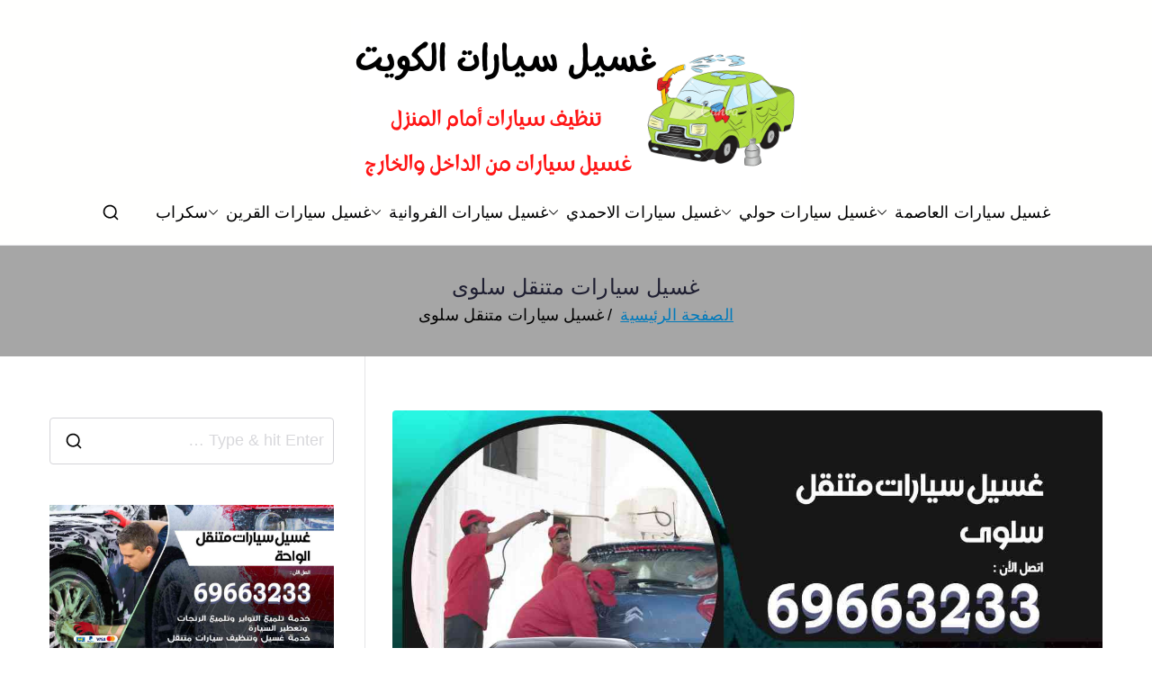

--- FILE ---
content_type: text/html; charset=UTF-8
request_url: https://wash-cars.ads-kuwait.net/tag/%d8%ba%d8%b3%d9%8a%d9%84-%d8%b3%d9%8a%d8%a7%d8%b1%d8%a7%d8%aa-%d9%85%d8%aa%d9%86%d9%82%d9%84-%d8%b3%d9%84%d9%88%d9%89/
body_size: 13812
content:
<!doctype html> 
<html dir="rtl" lang="ar"> 
<head>
<meta charset="UTF-8">
<script data-cfasync="false">if(navigator.userAgent.match(/MSIE|Internet Explorer/i)||navigator.userAgent.match(/Trident\/7\..*?rv:11/i)){var href=document.location.href;if(!href.match(/[?&]iebrowser/)){if(href.indexOf("?")==-1){if(href.indexOf("#")==-1){document.location.href=href+"?iebrowser=1"}else{document.location.href=href.replace("#","?iebrowser=1#")}}else{if(href.indexOf("#")==-1){document.location.href=href+"&iebrowser=1"}else{document.location.href=href.replace("#","&iebrowser=1#")}}}}</script>
<script data-cfasync="false">class FVMLoader{constructor(e){this.triggerEvents=e,this.eventOptions={passive:!0},this.userEventListener=this.triggerListener.bind(this),this.delayedScripts={normal:[],async:[],defer:[]},this.allJQueries=[]}_addUserInteractionListener(e){this.triggerEvents.forEach(t=>window.addEventListener(t,e.userEventListener,e.eventOptions))}_removeUserInteractionListener(e){this.triggerEvents.forEach(t=>window.removeEventListener(t,e.userEventListener,e.eventOptions))}triggerListener(){this._removeUserInteractionListener(this),"loading"===document.readyState?document.addEventListener("DOMContentLoaded",this._loadEverythingNow.bind(this)):this._loadEverythingNow()}async _loadEverythingNow(){this._runAllDelayedCSS(),this._delayEventListeners(),this._delayJQueryReady(this),this._handleDocumentWrite(),this._registerAllDelayedScripts(),await this._loadScriptsFromList(this.delayedScripts.normal),await this._loadScriptsFromList(this.delayedScripts.defer),await this._loadScriptsFromList(this.delayedScripts.async),await this._triggerDOMContentLoaded(),await this._triggerWindowLoad(),window.dispatchEvent(new Event("wpr-allScriptsLoaded"))}_registerAllDelayedScripts(){document.querySelectorAll("script[type=fvmdelay]").forEach(e=>{e.hasAttribute("src")?e.hasAttribute("async")&&!1!==e.async?this.delayedScripts.async.push(e):e.hasAttribute("defer")&&!1!==e.defer||"module"===e.getAttribute("data-type")?this.delayedScripts.defer.push(e):this.delayedScripts.normal.push(e):this.delayedScripts.normal.push(e)})}_runAllDelayedCSS(){document.querySelectorAll("link[rel=fvmdelay]").forEach(e=>{e.setAttribute("rel","stylesheet")})}async _transformScript(e){return await this._requestAnimFrame(),new Promise(t=>{const n=document.createElement("script");let r;[...e.attributes].forEach(e=>{let t=e.nodeName;"type"!==t&&("data-type"===t&&(t="type",r=e.nodeValue),n.setAttribute(t,e.nodeValue))}),e.hasAttribute("src")?(n.addEventListener("load",t),n.addEventListener("error",t)):(n.text=e.text,t()),e.parentNode.replaceChild(n,e)})}async _loadScriptsFromList(e){const t=e.shift();return t?(await this._transformScript(t),this._loadScriptsFromList(e)):Promise.resolve()}_delayEventListeners(){let e={};function t(t,n){!function(t){function n(n){return e[t].eventsToRewrite.indexOf(n)>=0?"wpr-"+n:n}e[t]||(e[t]={originalFunctions:{add:t.addEventListener,remove:t.removeEventListener},eventsToRewrite:[]},t.addEventListener=function(){arguments[0]=n(arguments[0]),e[t].originalFunctions.add.apply(t,arguments)},t.removeEventListener=function(){arguments[0]=n(arguments[0]),e[t].originalFunctions.remove.apply(t,arguments)})}(t),e[t].eventsToRewrite.push(n)}function n(e,t){let n=e[t];Object.defineProperty(e,t,{get:()=>n||function(){},set(r){e["wpr"+t]=n=r}})}t(document,"DOMContentLoaded"),t(window,"DOMContentLoaded"),t(window,"load"),t(window,"pageshow"),t(document,"readystatechange"),n(document,"onreadystatechange"),n(window,"onload"),n(window,"onpageshow")}_delayJQueryReady(e){let t=window.jQuery;Object.defineProperty(window,"jQuery",{get:()=>t,set(n){if(n&&n.fn&&!e.allJQueries.includes(n)){n.fn.ready=n.fn.init.prototype.ready=function(t){e.domReadyFired?t.bind(document)(n):document.addEventListener("DOMContentLoaded2",()=>t.bind(document)(n))};const t=n.fn.on;n.fn.on=n.fn.init.prototype.on=function(){if(this[0]===window){function e(e){return e.split(" ").map(e=>"load"===e||0===e.indexOf("load.")?"wpr-jquery-load":e).join(" ")}"string"==typeof arguments[0]||arguments[0]instanceof String?arguments[0]=e(arguments[0]):"object"==typeof arguments[0]&&Object.keys(arguments[0]).forEach(t=>{delete Object.assign(arguments[0],{[e(t)]:arguments[0][t]})[t]})}return t.apply(this,arguments),this},e.allJQueries.push(n)}t=n}})}async _triggerDOMContentLoaded(){this.domReadyFired=!0,await this._requestAnimFrame(),document.dispatchEvent(new Event("DOMContentLoaded2")),await this._requestAnimFrame(),window.dispatchEvent(new Event("DOMContentLoaded2")),await this._requestAnimFrame(),document.dispatchEvent(new Event("wpr-readystatechange")),await this._requestAnimFrame(),document.wpronreadystatechange&&document.wpronreadystatechange()}async _triggerWindowLoad(){await this._requestAnimFrame(),window.dispatchEvent(new Event("wpr-load")),await this._requestAnimFrame(),window.wpronload&&window.wpronload(),await this._requestAnimFrame(),this.allJQueries.forEach(e=>e(window).trigger("wpr-jquery-load")),window.dispatchEvent(new Event("wpr-pageshow")),await this._requestAnimFrame(),window.wpronpageshow&&window.wpronpageshow()}_handleDocumentWrite(){const e=new Map;document.write=document.writeln=function(t){const n=document.currentScript,r=document.createRange(),i=n.parentElement;let a=e.get(n);void 0===a&&(a=n.nextSibling,e.set(n,a));const s=document.createDocumentFragment();r.setStart(s,0),s.appendChild(r.createContextualFragment(t)),i.insertBefore(s,a)}}async _requestAnimFrame(){return new Promise(e=>requestAnimationFrame(e))}static run(){const e=new FVMLoader(["keydown","mousemove","touchmove","touchstart","touchend","wheel"]);e._addUserInteractionListener(e)}}FVMLoader.run();</script>
<meta name="viewport" content="width=device-width, initial-scale=1">
<meta name='robots' content='index, follow, max-image-preview:large, max-snippet:-1, max-video-preview:-1' /><title>غسيل سيارات متنقل سلوى الأرشيف - غسيل سيارات</title>
<link rel="canonical" href="https://wash-cars.ads-kuwait.net/tag/غسيل-سيارات-متنقل-سلوى/" />
<meta property="og:locale" content="ar_AR" />
<meta property="og:type" content="article" />
<meta property="og:title" content="غسيل سيارات متنقل سلوى الأرشيف - غسيل سيارات" />
<meta property="og:url" content="https://wash-cars.ads-kuwait.net/tag/غسيل-سيارات-متنقل-سلوى/" />
<meta property="og:site_name" content="غسيل سيارات" />
<meta name="twitter:card" content="summary_large_image" />
<script type="application/ld+json" class="yoast-schema-graph">{"@context":"https://schema.org","@graph":[{"@type":"CollectionPage","@id":"https://wash-cars.ads-kuwait.net/tag/%d8%ba%d8%b3%d9%8a%d9%84-%d8%b3%d9%8a%d8%a7%d8%b1%d8%a7%d8%aa-%d9%85%d8%aa%d9%86%d9%82%d9%84-%d8%b3%d9%84%d9%88%d9%89/","url":"https://wash-cars.ads-kuwait.net/tag/%d8%ba%d8%b3%d9%8a%d9%84-%d8%b3%d9%8a%d8%a7%d8%b1%d8%a7%d8%aa-%d9%85%d8%aa%d9%86%d9%82%d9%84-%d8%b3%d9%84%d9%88%d9%89/","name":"غسيل سيارات متنقل سلوى الأرشيف - غسيل سيارات","isPartOf":{"@id":"/#website"},"primaryImageOfPage":{"@id":"https://wash-cars.ads-kuwait.net/tag/%d8%ba%d8%b3%d9%8a%d9%84-%d8%b3%d9%8a%d8%a7%d8%b1%d8%a7%d8%aa-%d9%85%d8%aa%d9%86%d9%82%d9%84-%d8%b3%d9%84%d9%88%d9%89/#primaryimage"},"image":{"@id":"https://wash-cars.ads-kuwait.net/tag/%d8%ba%d8%b3%d9%8a%d9%84-%d8%b3%d9%8a%d8%a7%d8%b1%d8%a7%d8%aa-%d9%85%d8%aa%d9%86%d9%82%d9%84-%d8%b3%d9%84%d9%88%d9%89/#primaryimage"},"thumbnailUrl":"https://wash-cars.ads-kuwait.net/wp-content/uploads/sites/27/2021/04/غسيل-سيارات-متنقل-سلوى.jpg","breadcrumb":{"@id":"https://wash-cars.ads-kuwait.net/tag/%d8%ba%d8%b3%d9%8a%d9%84-%d8%b3%d9%8a%d8%a7%d8%b1%d8%a7%d8%aa-%d9%85%d8%aa%d9%86%d9%82%d9%84-%d8%b3%d9%84%d9%88%d9%89/#breadcrumb"},"inLanguage":"ar"},{"@type":"ImageObject","inLanguage":"ar","@id":"https://wash-cars.ads-kuwait.net/tag/%d8%ba%d8%b3%d9%8a%d9%84-%d8%b3%d9%8a%d8%a7%d8%b1%d8%a7%d8%aa-%d9%85%d8%aa%d9%86%d9%82%d9%84-%d8%b3%d9%84%d9%88%d9%89/#primaryimage","url":"https://wash-cars.ads-kuwait.net/wp-content/uploads/sites/27/2021/04/غسيل-سيارات-متنقل-سلوى.jpg","contentUrl":"https://wash-cars.ads-kuwait.net/wp-content/uploads/sites/27/2021/04/غسيل-سيارات-متنقل-سلوى.jpg","width":1200,"height":675,"caption":"غسيل سيارات متنقل سلوى"},{"@type":"BreadcrumbList","@id":"https://wash-cars.ads-kuwait.net/tag/%d8%ba%d8%b3%d9%8a%d9%84-%d8%b3%d9%8a%d8%a7%d8%b1%d8%a7%d8%aa-%d9%85%d8%aa%d9%86%d9%82%d9%84-%d8%b3%d9%84%d9%88%d9%89/#breadcrumb","itemListElement":[{"@type":"ListItem","position":1,"name":"الرئيسية","item":"https://wash-cars.ads-kuwait.net/"},{"@type":"ListItem","position":2,"name":"غسيل سيارات متنقل سلوى"}]},{"@type":"WebSite","@id":"/#website","url":"/","name":"غسيل سيارات","description":"شركة تنظيف سيارات و تلميع و بوليش في الكويت","publisher":{"@id":"/#organization"},"alternateName":"تنظيف سيارات","potentialAction":[{"@type":"SearchAction","target":{"@type":"EntryPoint","urlTemplate":"/?s={search_term_string}"},"query-input":{"@type":"PropertyValueSpecification","valueRequired":true,"valueName":"search_term_string"}}],"inLanguage":"ar"},{"@type":"Organization","@id":"/#organization","name":"شركة غسيل سيارات","alternateName":"شركة تنظيف سيارات","url":"/","logo":{"@type":"ImageObject","inLanguage":"ar","@id":"/#/schema/logo/image/","url":"https://wash-cars.ads-kuwait.net/wp-content/uploads/sites/27/2021/04/غسيل-وتنظيف-سيارات.png","contentUrl":"https://wash-cars.ads-kuwait.net/wp-content/uploads/sites/27/2021/04/غسيل-وتنظيف-سيارات.png","width":500,"height":200,"caption":"شركة غسيل سيارات"},"image":{"@id":"/#/schema/logo/image/"}}]}</script>
<link rel="alternate" type="application/rss+xml" title="غسيل سيارات &laquo; الخلاصة" href="https://wash-cars.ads-kuwait.net/feed/" />
<link rel="alternate" type="application/rss+xml" title="غسيل سيارات &laquo; خلاصة التعليقات" href="https://wash-cars.ads-kuwait.net/comments/feed/" />
<link rel="alternate" type="application/rss+xml" title="غسيل سيارات &laquo; غسيل سيارات متنقل سلوى خلاصة الوسوم" href="https://wash-cars.ads-kuwait.net/tag/%d8%ba%d8%b3%d9%8a%d9%84-%d8%b3%d9%8a%d8%a7%d8%b1%d8%a7%d8%aa-%d9%85%d8%aa%d9%86%d9%82%d9%84-%d8%b3%d9%84%d9%88%d9%89/feed/" /> 
<link rel="profile" href="https://gmpg.org/xfn/11"> 
<style id='wp-img-auto-sizes-contain-inline-css' type='text/css' media="all">img:is([sizes=auto i],[sizes^="auto," i]){contain-intrinsic-size:3000px 1500px} /*# sourceURL=wp-img-auto-sizes-contain-inline-css */</style> 
<link rel='stylesheet' id='catch-infinite-scroll-css' href='https://wash-cars.ads-kuwait.net/wp-content/plugins/catch-infinite-scroll/public/css/catch-infinite-scroll-public.css?ver=2.0.8' type='text/css' media='all' /> 
<link rel='stylesheet' id='dashicons-css' href='https://wash-cars.ads-kuwait.net/wp-includes/css/dashicons.min.css?ver=6.9' type='text/css' media='all' /> 
<link rel='stylesheet' id='everest-forms-general-rtl-css' href='https://wash-cars.ads-kuwait.net/wp-content/plugins/everest-forms/assets/css/everest-forms-rtl.css?ver=3.4.1' type='text/css' media='all' /> 
<link rel='stylesheet' id='jquery-intl-tel-input-css' href='https://wash-cars.ads-kuwait.net/wp-content/plugins/everest-forms/assets/css/intlTelInput.css?ver=3.4.1' type='text/css' media='all' /> 
<link rel='stylesheet' id='kk-star-ratings-css' href='https://wash-cars.ads-kuwait.net/wp-content/plugins/kk-star-ratings/src/core/public/css/kk-star-ratings.min.css?ver=5.4.10.3' type='text/css' media='all' /> 
<link rel='stylesheet' id='font-awesome-all-css' href='https://wash-cars.ads-kuwait.net/wp-content/themes/zakra/inc/customizer/customind/assets/fontawesome/v6/css/all.min.css?ver=6.2.4' type='text/css' media='all' /> 
<link rel='stylesheet' id='zakra-style-rtl-css' href='https://wash-cars.ads-kuwait.net/wp-content/themes/zakra/style-rtl.css?ver=4.2.0' type='text/css' media='all' /> 
<style id='zakra-style-inline-css' type='text/css' media="all">.zak-header-builder .zak-header-top-row{background-color:#18181B;}.zak-header-builder .zak-main-nav{border-bottom-color:#e9ecef;}.zak-header-builder .zak-secondary-nav{border-bottom-color:#e9ecef;}.zak-header-builder .zak-tertiary-menu{border-bottom-color:#e9ecef;}.zak-header-builder .zak-header-buttons .zak-header-button .zak-button{background-color:#027abb;}.zak-footer-builder .zak-footer-bottom-row{background-color:#18181B;}.zak-footer-builder .zak-footer-bottom-row{border-color:#3F3F46;}.zak-footer-builder .zak-footer-bottom-row{color:#fafafa;}.zak-header-builder, .zak-header-sticky-wrapper .sticky-header{border-color:#E4E4E7;}.zak-footer-builder .zak-footer-main-row ul li{border-bottom-color:#e9ecef;}:root{--top-grid-columns: 4; --main-grid-columns: 4; --bottom-grid-columns: 1; } .zak-footer-builder .zak-bottom-row{justify-items: center;} .zak-footer-builder .zak-footer-main-row .widget-title, .zak-footer-builder .zak-footer-main-row h1, .zak-footer-builder .zak-footer-main-row h2, .zak-footer-builder .zak-footer-main-row h3, .zak-footer-builder .zak-footer-main-row h4, .zak-footer-builder .zak-footer-main-row h5, .zak-footer-builder .zak-footer-main-row h6{color:#000000;}.zak-footer-builder .zak-footer-bottom-row .zak-footer-col{flex-direction: column;}.zak-footer-builder .zak-footer-main-row .zak-footer-col{flex-direction: column;}.zak-footer-builder .zak-footer-top-row .zak-footer-col{flex-direction: column;}.zak-footer-builder .zak-copyright{text-align: center;}.zak-footer-builder .zak-footer-nav{display: flex; justify-content: center;}.zak-footer-builder .zak-footer-nav-2{display: flex; justify-content: center;}.zak-footer-builder .zak-html-1{text-align: center;}.zak-footer-builder .zak-html-2{text-align: center;}.zak-footer-builder .footer-social-icons{text-align: ;}.zak-footer-builder .widget-footer-sidebar-1{text-align: ;}.zak-footer-builder .widget-footer-sidebar-2{text-align: ;}.zak-footer-builder .widget-footer-sidebar-3{text-align: ;}.zak-footer-builder .widget-footer-sidebar-4{text-align: ;}.zak-footer-builder .widget-footer-bar-col-1-sidebar{text-align: ;}.zak-footer-builder .widget-footer-bar-col-2-sidebar{text-align: ;} :root{--zakra-color-1: #027ABB;--zakra-color-2: #015EA0;--zakra-color-3: #FFFFFF;--zakra-color-4: #F6FEFC;--zakra-color-5: #181818;--zakra-color-6: #1F1F32;--zakra-color-7: #3F3F46;--zakra-color-8: #FFFFFF;--zakra-color-9: #E4E4E7;}@media screen and (min-width: 768px) {.zak-primary{width:70%;}}a:hover, a:focus, .zak-primary-nav ul li:hover > a, .zak-primary-nav ul .current_page_item > a, .zak-entry-summary a, .zak-entry-meta a, .zak-post-content .zak-entry-footer a:hover, .pagebuilder-content a, .zak-style-2 .zak-entry-meta span, .zak-style-2 .zak-entry-meta a, .entry-title:hover a, .zak-breadcrumbs .trail-items a, .breadcrumbs .trail-items a, .entry-content a, .edit-link a, .zak-footer-bar a:hover, .widget li a, #comments .comment-content a, #comments .reply, button:hover, .zak-button:hover, .zak-entry-footer .edit-link a, .zak-header-action .yith-wcwl-items-count .yith-wcwl-icon span, .pagebuilder-content a, .zak-entry-footer a, .zak-header-buttons .zak-header-button--2 .zak-button, .zak-header-buttons .zak-header-button .zak-button:hover, .woocommerce-cart .coupon button.button{color:#027abb;}.zak-post-content .entry-button:hover .zak-icon, .zak-error-404 .zak-button:hover svg, .zak-style-2 .zak-entry-meta span .zak-icon, .entry-button .zak-icon{fill:#027abb;}blockquote, .wp-block-quote, button, input[type="button"], input[type="reset"], input[type="submit"], .wp-block-button .wp-block-button__link, blockquote.has-text-align-right, .wp-block-quote.has-text-align-right, button:hover, .wp-block-button .wp-block-button__link:hover, .zak-button:hover, .zak-header-buttons .zak-header-button .zak-button, .zak-header-buttons .zak-header-button.zak-header-button--2 .zak-button, .zak-header-buttons .zak-header-button .zak-button:hover, .woocommerce-cart .coupon button.button, .woocommerce-cart .actions > button.button{border-color:#027abb;}.zak-primary-nav.zak-layout-1-style-2 > ul > li.current_page_item > a::before, .zak-primary-nav.zak-layout-1-style-2 > ul a:hover::before, .zak-primary-nav.zak-layout-1-style-2 > ul > li.current-menu-item > a::before, .zak-primary-nav.zak-layout-1-style-3 > ul > li.current_page_item > a::before, .zak-primary-nav.zak-layout-1-style-3 > ul > li.current-menu-item > a::before, .zak-primary-nav.zak-layout-1-style-4 > ul > li.current_page_item > a::before, .zak-primary-nav.zak-layout-1-style-4 > ul > li.current-menu-item > a::before, .zak-scroll-to-top:hover, button, input[type="button"], input[type="reset"], input[type="submit"], .zak-header-buttons .zak-header-button--1 .zak-button, .wp-block-button .wp-block-button__link, .zak-menu-item-cart .cart-page-link .count, .widget .wp-block-heading::before, #comments .comments-title::before, #comments .comment-reply-title::before, .widget .widget-title::before, .zak-footer-builder .zak-footer-main-row .widget .wp-block-heading::before, .zak-footer-builder .zak-footer-top-row .widget .wp-block-heading::before, .zak-footer-builder .zak-footer-bottom-row .widget .wp-block-heading::before, .zak-footer-builder .zak-footer-main-row .widget .widget-title::before, .zak-footer-builder .zak-footer-top-row .widget .widget-title::before, .zak-footer-builder .zak-footer-bottom-row .widget .widget-title::before, .woocommerce-cart .actions .coupon button.button:hover, .woocommerce-cart .actions > button.button, .woocommerce-cart .actions > button.button:hover{background-color:#027abb;}button, input[type="button"], input[type="reset"], input[type="submit"], .wp-block-button .wp-block-button__link, .zak-button{border-color:#027abb;background-color:#027abb;}body, .woocommerce-ordering select{color:#000000;}.zak-header, .zak-post, .zak-secondary, .zak-footer-bar, .zak-primary-nav .sub-menu, .zak-primary-nav .sub-menu li, .posts-navigation, #comments, .post-navigation, blockquote, .wp-block-quote, .zak-posts .zak-post, .zak-content-area--boxed .widget{border-color:#E4E4E7;}hr .zak-container--separate, {background-color:#E4E4E7;}.entry-content a{color:#263ad3;}.zak-entry-footer a:hover, .entry-button:hover, .zak-entry-footer a:hover, .entry-content a:hover, .pagebuilder-content a:hover, .pagebuilder-content a:hover{color:#1e7ba6;}.entry-button:hover .zak-icon{fill:#1e7ba6;}body{font-family:default;font-weight:400;font-size:18px;line-height:1.8;}h1, h2, h3, h4, h5, h6{font-family:-apple-system, blinkmacsystemfont, segoe ui, roboto, oxygen-sans, ubuntu, cantarell, helvetica neue, helvetica, arial, sans-serif;font-weight:500;line-height:1.3;}h1{font-family:default;font-weight:500;font-size:3.6rem;line-height:1.3;}h2{font-family:default;font-weight:500;font-size:3.24rem;line-height:1.3;}h3{font-family:default;font-weight:500;font-size:2.88rem;line-height:1.3;}h4{font-family:default;font-weight:500;font-size:2.52rem;line-height:1.3;}h5{font-family:default;font-weight:500;font-size:1.89072rem;line-height:1.3;}h6{font-family:default;font-weight:500;font-size:1.62rem;line-height:1.3;}button, input[type="button"], input[type="reset"], input[type="submit"], #infinite-handle span, .wp-block-button .wp-block-button__link{background-color:#027abb;}.site-title{color:#blank;}.zak-header .zak-top-bar{background-color:#e9ecef;background-size:contain;}.zak-header .zak-main-header{background-color:#fffffe;background-size:contain;}.zak-header-buttons .zak-header-button.zak-header-button--1 .zak-button{background-color:#027abb;}.zak-header .main-navigation{border-bottom-color:#e9ecef;}.zak-page-header, .zak-container--separate .zak-page-header{background-color:#ffffff;background-image:url(https://wash-cars.ads-kuwait.net/wp-content/uploads/sites/27/2021/04/cover.png);background-position:center center;background-size:contain;}.zak-page-header .breadcrumb-trail ul li a:hover {color:#027abb;}.zak-footer-cols{background-color:#ffffff;}.zak-footer .zak-footer-cols .widget-title, .zak-footer-cols h1, .zak-footer-cols h2, .zak-footer-cols h3, .zak-footer-cols h4, .zak-footer-cols h5, .zak-footer-cols h6{color:#000000;}.zak-footer .zak-footer-cols, .zak-footer .zak-footer-cols p{color:#000000;}.zak-footer .zak-footer-cols a, .zak-footer-col .widget ul a{color:#000000;}.zak-footer-cols{border-top-color:#e9ecef;}.zak-footer-cols ul li{border-bottom-color:#e9ecef;}.zak-footer-bar{background-color:#ffffff;}.zak-footer-bar{color:#000000;}.zak-footer-bar a{color:#000000;}.zak-footer-bar{border-top-color:#3f3f46;}.zak-scroll-to-top:hover{background-color:#1e7ba6;}:root {--e-global-color-zakracolor1: #027ABB;--e-global-color-zakracolor2: #015EA0;--e-global-color-zakracolor3: #FFFFFF;--e-global-color-zakracolor4: #F6FEFC;--e-global-color-zakracolor5: #181818;--e-global-color-zakracolor6: #1F1F32;--e-global-color-zakracolor7: #3F3F46;--e-global-color-zakracolor8: #FFFFFF;--e-global-color-zakracolor9: #E4E4E7;} /*# sourceURL=zakra-style-inline-css */</style> 
<link rel='stylesheet' id='tablepress-default-css' href='https://wash-cars.ads-kuwait.net/wp-content/plugins/tablepress/css/build/default-rtl.css?ver=3.2.6' type='text/css' media='all' /> 
<link rel='stylesheet' id='elementor-frontend-css' href='https://wash-cars.ads-kuwait.net/wp-content/plugins/elementor/assets/css/frontend.min.css?ver=3.34.2' type='text/css' media='all' /> 
<link rel='stylesheet' id='eael-general-css' href='https://wash-cars.ads-kuwait.net/wp-content/plugins/essential-addons-for-elementor-lite/assets/front-end/css/view/general.min.css?ver=6.5.8' type='text/css' media='all' /> 
<script type="ba5628ddfbb905345b55f379-text/javascript" src="https://wash-cars.ads-kuwait.net/wp-includes/js/jquery/jquery.min.js?ver=3.7.1" id="jquery-core-js"></script>
<script type="ba5628ddfbb905345b55f379-text/javascript" id="catch-infinite-scroll-js-extra">
/* <![CDATA[ */
var selector = {"jetpack_enabled":"","image":"https://wash-cars.ads-kuwait.net/wp-content/plugins/catch-infinite-scroll/image/loader.gif","load_more_text":"Load More","finish_text":"\u0644\u0627 \u0645\u0632\u064a\u062f \u0645\u0646 \u0627\u0644\u062e\u062f\u0645\u0627\u062a","event":"scroll","navigationSelector":"nav.navigation, nav#nav-below","nextSelector":"nav.navigation .nav-links a.next, nav.navigation .nav-links .nav-previous a, nav#nav-below .nav-previous a","contentSelector":"#content","itemSelector":"article.status-publish","type":"post","theme":"zakra"};
//# sourceURL=catch-infinite-scroll-js-extra
/* ]]> */
</script>
<script type="ba5628ddfbb905345b55f379-text/javascript">var daim_ajax_url = "https://wash-cars.ads-kuwait.net/wp-admin/admin-ajax.php";var daim_nonce = "c00d5b43a3";</script>
<style media="all">.e-con.e-parent:nth-of-type(n+4):not(.e-lazyloaded):not(.e-no-lazyload), .e-con.e-parent:nth-of-type(n+4):not(.e-lazyloaded):not(.e-no-lazyload) * { background-image: none !important; } @media screen and (max-height: 1024px) { .e-con.e-parent:nth-of-type(n+3):not(.e-lazyloaded):not(.e-no-lazyload), .e-con.e-parent:nth-of-type(n+3):not(.e-lazyloaded):not(.e-no-lazyload) * { background-image: none !important; } } @media screen and (max-height: 640px) { .e-con.e-parent:nth-of-type(n+2):not(.e-lazyloaded):not(.e-no-lazyload), .e-con.e-parent:nth-of-type(n+2):not(.e-lazyloaded):not(.e-no-lazyload) * { background-image: none !important; } }</style> 
<style type="text/css" media="all">.site-title { position: absolute; clip: rect(1px, 1px, 1px, 1px); } .site-description { position: absolute; clip: rect(1px, 1px, 1px, 1px); }</style> 
<link rel="icon" href="https://wash-cars.ads-kuwait.net/wp-content/uploads/sites/27/2021/04/cropped-fav-192x192.png" sizes="192x192" /> 
</head>
<body data-rsssl=1 class="rtl archive tag tag-168 wp-custom-logo wp-theme-zakra everest-forms-no-js hfeed zak-site-layout--contained zak-site-layout--right zak-container--wide zak-content-area--bordered has-page-header has-breadcrumbs elementor-default elementor-kit-4"> <div id="page" class="zak-site"> <a class="skip-link screen-reader-text" href="#zak-content">تخطى إلى المحتوى</a> <header id="zak-masthead" class="zak-header zak-layout-1 zak-layout-1-style-2"> <div class="zak-main-header"> <div class="zak-container"> <div class="zak-row"> <div class="zak-header-col zak-header-col--1"> <div class="site-branding"> <a href="https://wash-cars.ads-kuwait.net/" class="custom-logo-link" rel="home"><img fetchpriority="high" width="500" height="200" src="https://wash-cars.ads-kuwait.net/wp-content/uploads/sites/27/2021/04/غسيل-وتنظيف-سيارات.png" class="custom-logo" alt="غسيل وتنظيف سيارات" decoding="async" srcset="https://wash-cars.ads-kuwait.net/wp-content/uploads/sites/27/2021/04/غسيل-وتنظيف-سيارات.png 1x, https://wash-cars.ads-kuwait.net/wp-content/uploads/sites/27/2021/04/غسيل-وتنظيف-سيارات.png 2x" sizes="(max-width: 500px) 100vw, 500px" /></a> <div class="site-info-wrap"> <p class="site-title"> <a href="https://wash-cars.ads-kuwait.net/" rel="home">غسيل سيارات</a> </p> <p class="site-description">شركة تنظيف سيارات و تلميع و بوليش في الكويت</p> </div> </div> </div> <div class="zak-header-col zak-header-col--2"> <nav id="zak-primary-nav" class="zak-main-nav main-navigation zak-primary-nav zak-layout-1 zak-layout-1-style-1"> <ul id="zak-primary-menu" class="zak-primary-menu"><li id="menu-item-817" class="menu-item menu-item-type-post_type menu-item-object-post menu-item-has-children menu-item-817"><a href="https://wash-cars.ads-kuwait.net/%d8%ba%d8%b3%d9%8a%d9%84-%d8%b3%d9%8a%d8%a7%d8%b1%d8%a7%d8%aa-%d9%85%d8%aa%d9%86%d9%82%d9%84-%d8%a7%d9%84%d8%b9%d8%a7%d8%b5%d9%85%d8%a9/">غسيل سيارات العاصمة<span role="button" tabindex="0" class="zak-submenu-toggle" onkeypress="if (!window.__cfRLUnblockHandlers) return false; " data-cf-modified-ba5628ddfbb905345b55f379-=""><svg class="zak-icon zak-dropdown-icon" xmlns="http://www.w3.org/2000/svg" xml:space="preserve" viewBox="0 0 24 24"><path d="M12 17.5c-.3 0-.5-.1-.7-.3l-9-9c-.4-.4-.4-1 0-1.4s1-.4 1.4 0l8.3 8.3 8.3-8.3c.4-.4 1-.4 1.4 0s.4 1 0 1.4l-9 9c-.2.2-.4.3-.7.3z"/></svg></span></a> <ul class="sub-menu"> <li id="menu-item-818" class="menu-item menu-item-type-post_type menu-item-object-post menu-item-818"><a href="https://wash-cars.ads-kuwait.net/%d8%ba%d8%b3%d9%8a%d9%84-%d8%b3%d9%8a%d8%a7%d8%b1%d8%a7%d8%aa-%d9%85%d8%aa%d9%86%d9%82%d9%84-%d8%a7%d9%84%d8%af%d8%b3%d9%85%d8%a9/">غسيل سيارات متنقل الدسمة</a></li> <li id="menu-item-819" class="menu-item menu-item-type-post_type menu-item-object-post menu-item-819"><a href="https://wash-cars.ads-kuwait.net/%d8%ba%d8%b3%d9%8a%d9%84-%d8%b3%d9%8a%d8%a7%d8%b1%d8%a7%d8%aa-%d9%85%d8%aa%d9%86%d9%82%d9%84-%d9%83%d9%8a%d9%81%d8%a7%d9%86/">غسيل سيارات متنقل كيفان</a></li> <li id="menu-item-820" class="menu-item menu-item-type-post_type menu-item-object-post menu-item-820"><a href="https://wash-cars.ads-kuwait.net/%d8%ba%d8%b3%d9%8a%d9%84-%d8%b3%d9%8a%d8%a7%d8%b1%d8%a7%d8%aa-%d9%85%d8%aa%d9%86%d9%82%d9%84-%d8%a7%d9%84%d8%b4%d8%a7%d9%85%d9%8a%d8%a9/">غسيل سيارات متنقل الشامية</a></li> <li id="menu-item-821" class="menu-item menu-item-type-post_type menu-item-object-post menu-item-821"><a href="https://wash-cars.ads-kuwait.net/%d8%ba%d8%b3%d9%8a%d9%84-%d8%b3%d9%8a%d8%a7%d8%b1%d8%a7%d8%aa-%d9%85%d8%aa%d9%86%d9%82%d9%84-%d8%a7%d9%84%d8%b3%d8%b1%d8%a9/">غسيل سيارات متنقل السرة</a></li> <li id="menu-item-822" class="menu-item menu-item-type-post_type menu-item-object-post menu-item-822"><a href="https://wash-cars.ads-kuwait.net/%d8%ba%d8%b3%d9%8a%d9%84-%d8%b3%d9%8a%d8%a7%d8%b1%d8%a7%d8%aa-%d9%85%d8%aa%d9%86%d9%82%d9%84-%d8%a7%d9%84%d9%8a%d8%b1%d9%85%d9%88%d9%83/">غسيل سيارات متنقل اليرموك</a></li> </ul> </li> <li id="menu-item-824" class="menu-item menu-item-type-post_type menu-item-object-post menu-item-has-children menu-item-824"><a href="https://wash-cars.ads-kuwait.net/%d8%ba%d8%b3%d9%8a%d9%84-%d8%b3%d9%8a%d8%a7%d8%b1%d8%a7%d8%aa-%d9%85%d8%aa%d9%86%d9%82%d9%84-%d8%ad%d9%88%d9%84%d9%8a/">غسيل سيارات حولي<span role="button" tabindex="0" class="zak-submenu-toggle" onkeypress="if (!window.__cfRLUnblockHandlers) return false; " data-cf-modified-ba5628ddfbb905345b55f379-=""><svg class="zak-icon zak-dropdown-icon" xmlns="http://www.w3.org/2000/svg" xml:space="preserve" viewBox="0 0 24 24"><path d="M12 17.5c-.3 0-.5-.1-.7-.3l-9-9c-.4-.4-.4-1 0-1.4s1-.4 1.4 0l8.3 8.3 8.3-8.3c.4-.4 1-.4 1.4 0s.4 1 0 1.4l-9 9c-.2.2-.4.3-.7.3z"/></svg></span></a> <ul class="sub-menu"> <li id="menu-item-823" class="menu-item menu-item-type-post_type menu-item-object-post menu-item-823"><a href="https://wash-cars.ads-kuwait.net/%d8%ba%d8%b3%d9%8a%d9%84-%d8%b3%d9%8a%d8%a7%d8%b1%d8%a7%d8%aa-%d9%85%d8%aa%d9%86%d9%82%d9%84-%d9%85%d9%8a%d8%af%d8%a7%d9%86-%d8%ad%d9%88%d9%84%d9%8a/">غسيل سيارات متنقل ميدان حولي</a></li> <li id="menu-item-825" class="menu-item menu-item-type-post_type menu-item-object-post menu-item-825"><a href="https://wash-cars.ads-kuwait.net/%d8%ba%d8%b3%d9%8a%d9%84-%d8%b3%d9%8a%d8%a7%d8%b1%d8%a7%d8%aa-%d9%85%d8%aa%d9%86%d9%82%d9%84-%d8%a7%d9%84%d8%b3%d8%a7%d9%84%d9%85%d9%8a%d8%a9/">غسيل سيارات متنقل السالمية</a></li> <li id="menu-item-826" class="menu-item menu-item-type-post_type menu-item-object-post menu-item-826"><a href="https://wash-cars.ads-kuwait.net/%d8%ba%d8%b3%d9%8a%d9%84-%d8%b3%d9%8a%d8%a7%d8%b1%d8%a7%d8%aa-%d9%85%d8%aa%d9%86%d9%82%d9%84-%d8%a7%d9%84%d8%b1%d9%85%d9%8a%d8%ab%d9%8a%d8%a9/">غسيل سيارات متنقل الرميثية</a></li> <li id="menu-item-827" class="menu-item menu-item-type-post_type menu-item-object-post menu-item-827"><a href="https://wash-cars.ads-kuwait.net/%d8%ba%d8%b3%d9%8a%d9%84-%d8%b3%d9%8a%d8%a7%d8%b1%d8%a7%d8%aa-%d9%85%d8%aa%d9%86%d9%82%d9%84-%d8%b3%d9%84%d9%88%d9%89/">غسيل سيارات متنقل سلوى</a></li> <li id="menu-item-828" class="menu-item menu-item-type-post_type menu-item-object-post menu-item-828"><a href="https://wash-cars.ads-kuwait.net/%d8%ba%d8%b3%d9%8a%d9%84-%d8%b3%d9%8a%d8%a7%d8%b1%d8%a7%d8%aa-%d9%85%d8%aa%d9%86%d9%82%d9%84-%d8%a7%d9%84%d8%b2%d9%87%d8%b1%d8%a7%d8%a1/">غسيل سيارات متنقل الزهراء</a></li> </ul> </li> <li id="menu-item-829" class="menu-item menu-item-type-post_type menu-item-object-post menu-item-has-children menu-item-829"><a href="https://wash-cars.ads-kuwait.net/%d8%ba%d8%b3%d9%8a%d9%84-%d8%b3%d9%8a%d8%a7%d8%b1%d8%a7%d8%aa-%d9%85%d8%aa%d9%86%d9%82%d9%84-%d8%a7%d9%84%d8%a7%d8%ad%d9%85%d8%af%d9%8a/">غسيل سيارات الاحمدي<span role="button" tabindex="0" class="zak-submenu-toggle" onkeypress="if (!window.__cfRLUnblockHandlers) return false; " data-cf-modified-ba5628ddfbb905345b55f379-=""><svg class="zak-icon zak-dropdown-icon" xmlns="http://www.w3.org/2000/svg" xml:space="preserve" viewBox="0 0 24 24"><path d="M12 17.5c-.3 0-.5-.1-.7-.3l-9-9c-.4-.4-.4-1 0-1.4s1-.4 1.4 0l8.3 8.3 8.3-8.3c.4-.4 1-.4 1.4 0s.4 1 0 1.4l-9 9c-.2.2-.4.3-.7.3z"/></svg></span></a> <ul class="sub-menu"> <li id="menu-item-830" class="menu-item menu-item-type-post_type menu-item-object-post menu-item-830"><a href="https://wash-cars.ads-kuwait.net/%d8%ba%d8%b3%d9%8a%d9%84-%d8%b3%d9%8a%d8%a7%d8%b1%d8%a7%d8%aa-%d9%85%d8%aa%d9%86%d9%82%d9%84-%d8%a7%d9%84%d9%81%d8%ad%d9%8a%d8%ad%d9%8a%d9%84/">غسيل سيارات متنقل الفحيحيل</a></li> <li id="menu-item-831" class="menu-item menu-item-type-post_type menu-item-object-post menu-item-831"><a href="https://wash-cars.ads-kuwait.net/%d8%ba%d8%b3%d9%8a%d9%84-%d8%b3%d9%8a%d8%a7%d8%b1%d8%a7%d8%aa-%d9%85%d8%aa%d9%86%d9%82%d9%84-%d8%a7%d9%84%d9%85%d9%87%d8%a8%d9%88%d9%84%d8%a9/">غسيل سيارات متنقل المهبولة</a></li> <li id="menu-item-832" class="menu-item menu-item-type-post_type menu-item-object-post menu-item-832"><a href="https://wash-cars.ads-kuwait.net/%d8%ba%d8%b3%d9%8a%d9%84-%d8%b3%d9%8a%d8%a7%d8%b1%d8%a7%d8%aa-%d9%85%d8%aa%d9%86%d9%82%d9%84-%d8%a7%d9%84%d9%85%d9%86%d8%b7%d9%82%d8%a9-%d8%a7%d9%84%d8%b9%d8%a7%d8%b4%d8%b1%d8%a9/">غسيل سيارات متنقل المنطقة العاشرة</a></li> <li id="menu-item-833" class="menu-item menu-item-type-post_type menu-item-object-post menu-item-833"><a href="https://wash-cars.ads-kuwait.net/%d8%ba%d8%b3%d9%8a%d9%84-%d8%b3%d9%8a%d8%a7%d8%b1%d8%a7%d8%aa-%d9%85%d8%aa%d9%86%d9%82%d9%84-%d8%a7%d9%84%d9%85%d9%86%d9%82%d9%81/">غسيل سيارات متنقل المنقف</a></li> <li id="menu-item-834" class="menu-item menu-item-type-post_type menu-item-object-post menu-item-834"><a href="https://wash-cars.ads-kuwait.net/%d8%ba%d8%b3%d9%8a%d9%84-%d8%b3%d9%8a%d8%a7%d8%b1%d8%a7%d8%aa-%d9%85%d8%aa%d9%86%d9%82%d9%84-%d8%ac%d8%a7%d8%a8%d8%b1-%d8%a7%d9%84%d8%b9%d9%84%d9%8a/">غسيل سيارات متنقل جابر العلي</a></li> </ul> </li> <li id="menu-item-835" class="menu-item menu-item-type-post_type menu-item-object-post menu-item-has-children menu-item-835"><a href="https://wash-cars.ads-kuwait.net/%d8%ba%d8%b3%d9%8a%d9%84-%d8%b3%d9%8a%d8%a7%d8%b1%d8%a7%d8%aa-%d9%85%d8%aa%d9%86%d9%82%d9%84-%d8%a7%d9%84%d9%81%d8%b1%d9%88%d8%a7%d9%86%d9%8a%d8%a9/">غسيل سيارات الفروانية<span role="button" tabindex="0" class="zak-submenu-toggle" onkeypress="if (!window.__cfRLUnblockHandlers) return false; " data-cf-modified-ba5628ddfbb905345b55f379-=""><svg class="zak-icon zak-dropdown-icon" xmlns="http://www.w3.org/2000/svg" xml:space="preserve" viewBox="0 0 24 24"><path d="M12 17.5c-.3 0-.5-.1-.7-.3l-9-9c-.4-.4-.4-1 0-1.4s1-.4 1.4 0l8.3 8.3 8.3-8.3c.4-.4 1-.4 1.4 0s.4 1 0 1.4l-9 9c-.2.2-.4.3-.7.3z"/></svg></span></a> <ul class="sub-menu"> <li id="menu-item-836" class="menu-item menu-item-type-post_type menu-item-object-post menu-item-836"><a href="https://wash-cars.ads-kuwait.net/%d8%ba%d8%b3%d9%8a%d9%84-%d8%b3%d9%8a%d8%a7%d8%b1%d8%a7%d8%aa-%d9%85%d8%aa%d9%86%d9%82%d9%84-%d8%a7%d9%84%d8%b5%d9%84%d9%8a%d8%a8%d9%8a%d8%ae%d8%a7%d8%aa/">غسيل سيارات متنقل الصليبيخات</a></li> <li id="menu-item-837" class="menu-item menu-item-type-post_type menu-item-object-post menu-item-837"><a href="https://wash-cars.ads-kuwait.net/%d8%ba%d8%b3%d9%8a%d9%84-%d8%b3%d9%8a%d8%a7%d8%b1%d8%a7%d8%aa-%d9%85%d8%aa%d9%86%d9%82%d9%84-%d8%ac%d9%84%d9%8a%d8%a8-%d8%a7%d9%84%d8%b4%d9%8a%d9%88%d8%ae/">غسيل سيارات متنقل جليب الشيوخ</a></li> <li id="menu-item-838" class="menu-item menu-item-type-post_type menu-item-object-post menu-item-838"><a href="https://wash-cars.ads-kuwait.net/%d8%ba%d8%b3%d9%8a%d9%84-%d8%b3%d9%8a%d8%a7%d8%b1%d8%a7%d8%aa-%d9%85%d8%aa%d9%86%d9%82%d9%84-%d8%a7%d9%84%d8%a7%d9%86%d8%af%d9%84%d8%b3/">غسيل سيارات متنقل الاندلس</a></li> <li id="menu-item-839" class="menu-item menu-item-type-post_type menu-item-object-post menu-item-839"><a href="https://wash-cars.ads-kuwait.net/%d8%ba%d8%b3%d9%8a%d9%84-%d8%b3%d9%8a%d8%a7%d8%b1%d8%a7%d8%aa-%d9%85%d8%aa%d9%86%d9%82%d9%84-%d8%a7%d9%84%d9%81%d8%b1%d8%af%d9%88%d8%b3/">غسيل سيارات متنقل الفردوس</a></li> <li id="menu-item-840" class="menu-item menu-item-type-post_type menu-item-object-post menu-item-840"><a href="https://wash-cars.ads-kuwait.net/%d8%ba%d8%b3%d9%8a%d9%84-%d8%b3%d9%8a%d8%a7%d8%b1%d8%a7%d8%aa-%d9%85%d8%aa%d9%86%d9%82%d9%84-%d8%a7%d9%84%d9%85%d9%86%d8%b7%d9%82%d8%a9-%d8%a7%d9%84%d8%b1%d8%a7%d8%a8%d8%b9%d8%a9/">غسيل سيارات متنقل المنطقة الرابعة</a></li> </ul> </li> <li id="menu-item-842" class="menu-item menu-item-type-post_type menu-item-object-post menu-item-has-children menu-item-842"><a href="https://wash-cars.ads-kuwait.net/%d8%ba%d8%b3%d9%8a%d9%84-%d8%b3%d9%8a%d8%a7%d8%b1%d8%a7%d8%aa-%d9%85%d8%aa%d9%86%d9%82%d9%84-%d8%a7%d9%84%d9%82%d8%b1%d9%8a%d9%86/">غسيل سيارات القرين<span role="button" tabindex="0" class="zak-submenu-toggle" onkeypress="if (!window.__cfRLUnblockHandlers) return false; " data-cf-modified-ba5628ddfbb905345b55f379-=""><svg class="zak-icon zak-dropdown-icon" xmlns="http://www.w3.org/2000/svg" xml:space="preserve" viewBox="0 0 24 24"><path d="M12 17.5c-.3 0-.5-.1-.7-.3l-9-9c-.4-.4-.4-1 0-1.4s1-.4 1.4 0l8.3 8.3 8.3-8.3c.4-.4 1-.4 1.4 0s.4 1 0 1.4l-9 9c-.2.2-.4.3-.7.3z"/></svg></span></a> <ul class="sub-menu"> <li id="menu-item-841" class="menu-item menu-item-type-post_type menu-item-object-post menu-item-841"><a href="https://wash-cars.ads-kuwait.net/%d8%ba%d8%b3%d9%8a%d9%84-%d8%b3%d9%8a%d8%a7%d8%b1%d8%a7%d8%aa-%d9%85%d8%aa%d9%86%d9%82%d9%84-%d8%a3%d8%b3%d9%88%d8%a7%d9%82-%d8%a7%d9%84%d9%82%d8%b1%d9%8a%d9%86/">غسيل سيارات متنقل أسواق القرين</a></li> <li id="menu-item-843" class="menu-item menu-item-type-post_type menu-item-object-post menu-item-843"><a href="https://wash-cars.ads-kuwait.net/%d8%ba%d8%b3%d9%8a%d9%84-%d8%b3%d9%8a%d8%a7%d8%b1%d8%a7%d8%aa-%d9%85%d8%aa%d9%86%d9%82%d9%84-%d8%a7%d9%84%d9%82%d8%b5%d9%88%d8%b1/">غسيل سيارات متنقل القصور</a></li> <li id="menu-item-844" class="menu-item menu-item-type-post_type menu-item-object-post menu-item-844"><a href="https://wash-cars.ads-kuwait.net/%d8%ba%d8%b3%d9%8a%d9%84-%d8%b3%d9%8a%d8%a7%d8%b1%d8%a7%d8%aa-%d9%85%d8%aa%d9%86%d9%82%d9%84-%d9%85%d8%a8%d8%a7%d8%b1%d9%83-%d8%a7%d9%84%d9%83%d8%a8%d9%8a%d8%b1/">غسيل سيارات متنقل مبارك الكبير</a></li> <li id="menu-item-845" class="menu-item menu-item-type-post_type menu-item-object-post menu-item-845"><a href="https://wash-cars.ads-kuwait.net/%d8%ba%d8%b3%d9%8a%d9%84-%d8%b3%d9%8a%d8%a7%d8%b1%d8%a7%d8%aa-%d9%85%d8%aa%d9%86%d9%82%d9%84-%d8%a7%d9%84%d9%85%d8%b3%d8%a7%d9%8a%d9%84/">غسيل سيارات متنقل المسايل</a></li> <li id="menu-item-846" class="menu-item menu-item-type-post_type menu-item-object-post menu-item-846"><a href="https://wash-cars.ads-kuwait.net/%d8%ba%d8%b3%d9%8a%d9%84-%d8%b3%d9%8a%d8%a7%d8%b1%d8%a7%d8%aa-%d9%85%d8%aa%d9%86%d9%82%d9%84-%d8%a7%d9%84%d9%85%d8%b3%d9%8a%d9%84%d8%a9/">غسيل سيارات متنقل المسيلة</a></li> </ul> </li> <li id="menu-item-934" class="menu-item menu-item-type-custom menu-item-object-custom menu-item-934"><a href="https://ads-kuwait.net/spare/">سكراب</a></li> </ul></nav> <div class="zak-header-actions zak-header-actions--desktop"> <div class="zak-header-action zak-header-search"> <a href="#" class="zak-header-search__toggle"> <svg class="zak-icon zakra-icon--magnifying-glass" xmlns="http://www.w3.org/2000/svg" viewBox="0 0 24 24"><path d="M21 22c-.3 0-.5-.1-.7-.3L16.6 18c-1.5 1.2-3.5 2-5.6 2-5 0-9-4-9-9s4-9 9-9 9 4 9 9c0 2.1-.7 4.1-2 5.6l3.7 3.7c.4.4.4 1 0 1.4-.2.2-.4.3-.7.3zM11 4c-3.9 0-7 3.1-7 7s3.1 7 7 7c1.9 0 3.6-.8 4.9-2 0 0 0-.1.1-.1s0 0 .1-.1c1.2-1.3 2-3 2-4.9C18 7.1 14.9 4 11 4z" /></svg> </a> <div class="zak-search-container"> <form role="search" method="get" class="zak-search-form" action="https://wash-cars.ads-kuwait.net/"> <label class="zak-search-field-label"> <div class="zak-icon--search"> <svg class="zak-icon zakra-icon--magnifying-glass" xmlns="http://www.w3.org/2000/svg" viewBox="0 0 24 24"><path d="M21 22c-.3 0-.5-.1-.7-.3L16.6 18c-1.5 1.2-3.5 2-5.6 2-5 0-9-4-9-9s4-9 9-9 9 4 9 9c0 2.1-.7 4.1-2 5.6l3.7 3.7c.4.4.4 1 0 1.4-.2.2-.4.3-.7.3zM11 4c-3.9 0-7 3.1-7 7s3.1 7 7 7c1.9 0 3.6-.8 4.9-2 0 0 0-.1.1-.1s0 0 .1-.1c1.2-1.3 2-3 2-4.9C18 7.1 14.9 4 11 4z" /></svg> </div> <span class="screen-reader-text">Search for:</span> <input type="search" class="zak-search-field" placeholder="Type &amp; hit Enter &hellip;" value="" name="s" title="Search for:" > </label> <input type="submit" class="zak-search-submit" value="Search" /> </form> <button class="zak-icon--close" role="button"> </button> </div> </div> </div> <div class="zak-toggle-menu" > <button class="zak-menu-toggle" aria-label="القائمة الأساسية" > <svg class="zak-icon zakra-icon--magnifying-glass-bars" xmlns="http://www.w3.org/2000/svg" viewBox="0 0 24 24"><path d="M17 20H3a1 1 0 0 1 0-2h14a1 1 0 0 1 0 2Zm4-2a1 1 0 0 1-.71-.29L18 15.4a6.29 6.29 0 0 1-10-5A6.43 6.43 0 0 1 14.3 4a6.31 6.31 0 0 1 6.3 6.3 6.22 6.22 0 0 1-1.2 3.7l2.31 2.3a1 1 0 0 1 0 1.42A1 1 0 0 1 21 18ZM14.3 6a4.41 4.41 0 0 0-4.3 4.4 4.25 4.25 0 0 0 4.3 4.2 4.36 4.36 0 0 0 4.3-4.3A4.36 4.36 0 0 0 14.3 6ZM6 14H3a1 1 0 0 1 0-2h3a1 1 0 0 1 0 2Zm0-6H3a1 1 0 0 1 0-2h3a1 1 0 0 1 0 2Z" /></svg> </button> <nav id="zak-mobile-nav" class="zak-main-nav zak-mobile-nav" > <div class="zak-mobile-nav__header"> <div class="zak-search-container"> <form role="search" method="get" class="zak-search-form" action="https://wash-cars.ads-kuwait.net/"> <label class="zak-search-field-label"> <div class="zak-icon--search"> <svg class="zak-icon zakra-icon--magnifying-glass" xmlns="http://www.w3.org/2000/svg" viewBox="0 0 24 24"><path d="M21 22c-.3 0-.5-.1-.7-.3L16.6 18c-1.5 1.2-3.5 2-5.6 2-5 0-9-4-9-9s4-9 9-9 9 4 9 9c0 2.1-.7 4.1-2 5.6l3.7 3.7c.4.4.4 1 0 1.4-.2.2-.4.3-.7.3zM11 4c-3.9 0-7 3.1-7 7s3.1 7 7 7c1.9 0 3.6-.8 4.9-2 0 0 0-.1.1-.1s0 0 .1-.1c1.2-1.3 2-3 2-4.9C18 7.1 14.9 4 11 4z" /></svg> </div> <span class="screen-reader-text">Search for:</span> <input type="search" class="zak-search-field" placeholder="Type &amp; hit Enter &hellip;" value="" name="s" title="Search for:" > </label> <input type="submit" class="zak-search-submit" value="Search" /> </form> <button class="zak-icon--close" role="button"> </button> </div> <button id="zak-mobile-nav-close" class="zak-mobile-nav-close" aria-label="Close Button"> <svg class="zak-icon zakra-icon--x-mark" xmlns="http://www.w3.org/2000/svg" viewBox="0 0 24 24"><path d="m14 12 7.6-7.6c.6-.6.6-1.5 0-2-.6-.6-1.5-.6-2 0L12 10 4.4 2.4c-.6-.6-1.5-.6-2 0s-.6 1.5 0 2L10 12l-7.6 7.6c-.6.6-.6 1.5 0 2 .3.3.6.4 1 .4s.7-.1 1-.4L12 14l7.6 7.6c.3.3.6.4 1 .4s.7-.1 1-.4c.6-.6.6-1.5 0-2L14 12z" /></svg> </button> </div> <ul id="zak-mobile-menu" class="zak-mobile-menu"><li class="menu-item menu-item-type-post_type menu-item-object-post menu-item-has-children menu-item-817"><a href="https://wash-cars.ads-kuwait.net/%d8%ba%d8%b3%d9%8a%d9%84-%d8%b3%d9%8a%d8%a7%d8%b1%d8%a7%d8%aa-%d9%85%d8%aa%d9%86%d9%82%d9%84-%d8%a7%d9%84%d8%b9%d8%a7%d8%b5%d9%85%d8%a9/">غسيل سيارات العاصمة</a><span role="button" tabindex="0" class="zak-submenu-toggle" onkeypress="if (!window.__cfRLUnblockHandlers) return false; " data-cf-modified-ba5628ddfbb905345b55f379-=""><svg class="zak-icon zak-dropdown-icon" xmlns="http://www.w3.org/2000/svg" xml:space="preserve" viewBox="0 0 24 24"><path d="M12 17.5c-.3 0-.5-.1-.7-.3l-9-9c-.4-.4-.4-1 0-1.4s1-.4 1.4 0l8.3 8.3 8.3-8.3c.4-.4 1-.4 1.4 0s.4 1 0 1.4l-9 9c-.2.2-.4.3-.7.3z"/></svg></span> <ul class="sub-menu"> <li class="menu-item menu-item-type-post_type menu-item-object-post menu-item-818"><a href="https://wash-cars.ads-kuwait.net/%d8%ba%d8%b3%d9%8a%d9%84-%d8%b3%d9%8a%d8%a7%d8%b1%d8%a7%d8%aa-%d9%85%d8%aa%d9%86%d9%82%d9%84-%d8%a7%d9%84%d8%af%d8%b3%d9%85%d8%a9/">غسيل سيارات متنقل الدسمة</a></li> <li class="menu-item menu-item-type-post_type menu-item-object-post menu-item-819"><a href="https://wash-cars.ads-kuwait.net/%d8%ba%d8%b3%d9%8a%d9%84-%d8%b3%d9%8a%d8%a7%d8%b1%d8%a7%d8%aa-%d9%85%d8%aa%d9%86%d9%82%d9%84-%d9%83%d9%8a%d9%81%d8%a7%d9%86/">غسيل سيارات متنقل كيفان</a></li> <li class="menu-item menu-item-type-post_type menu-item-object-post menu-item-820"><a href="https://wash-cars.ads-kuwait.net/%d8%ba%d8%b3%d9%8a%d9%84-%d8%b3%d9%8a%d8%a7%d8%b1%d8%a7%d8%aa-%d9%85%d8%aa%d9%86%d9%82%d9%84-%d8%a7%d9%84%d8%b4%d8%a7%d9%85%d9%8a%d8%a9/">غسيل سيارات متنقل الشامية</a></li> <li class="menu-item menu-item-type-post_type menu-item-object-post menu-item-821"><a href="https://wash-cars.ads-kuwait.net/%d8%ba%d8%b3%d9%8a%d9%84-%d8%b3%d9%8a%d8%a7%d8%b1%d8%a7%d8%aa-%d9%85%d8%aa%d9%86%d9%82%d9%84-%d8%a7%d9%84%d8%b3%d8%b1%d8%a9/">غسيل سيارات متنقل السرة</a></li> <li class="menu-item menu-item-type-post_type menu-item-object-post menu-item-822"><a href="https://wash-cars.ads-kuwait.net/%d8%ba%d8%b3%d9%8a%d9%84-%d8%b3%d9%8a%d8%a7%d8%b1%d8%a7%d8%aa-%d9%85%d8%aa%d9%86%d9%82%d9%84-%d8%a7%d9%84%d9%8a%d8%b1%d9%85%d9%88%d9%83/">غسيل سيارات متنقل اليرموك</a></li> </ul> </li> <li class="menu-item menu-item-type-post_type menu-item-object-post menu-item-has-children menu-item-824"><a href="https://wash-cars.ads-kuwait.net/%d8%ba%d8%b3%d9%8a%d9%84-%d8%b3%d9%8a%d8%a7%d8%b1%d8%a7%d8%aa-%d9%85%d8%aa%d9%86%d9%82%d9%84-%d8%ad%d9%88%d9%84%d9%8a/">غسيل سيارات حولي</a><span role="button" tabindex="0" class="zak-submenu-toggle" onkeypress="if (!window.__cfRLUnblockHandlers) return false; " data-cf-modified-ba5628ddfbb905345b55f379-=""><svg class="zak-icon zak-dropdown-icon" xmlns="http://www.w3.org/2000/svg" xml:space="preserve" viewBox="0 0 24 24"><path d="M12 17.5c-.3 0-.5-.1-.7-.3l-9-9c-.4-.4-.4-1 0-1.4s1-.4 1.4 0l8.3 8.3 8.3-8.3c.4-.4 1-.4 1.4 0s.4 1 0 1.4l-9 9c-.2.2-.4.3-.7.3z"/></svg></span> <ul class="sub-menu"> <li class="menu-item menu-item-type-post_type menu-item-object-post menu-item-823"><a href="https://wash-cars.ads-kuwait.net/%d8%ba%d8%b3%d9%8a%d9%84-%d8%b3%d9%8a%d8%a7%d8%b1%d8%a7%d8%aa-%d9%85%d8%aa%d9%86%d9%82%d9%84-%d9%85%d9%8a%d8%af%d8%a7%d9%86-%d8%ad%d9%88%d9%84%d9%8a/">غسيل سيارات متنقل ميدان حولي</a></li> <li class="menu-item menu-item-type-post_type menu-item-object-post menu-item-825"><a href="https://wash-cars.ads-kuwait.net/%d8%ba%d8%b3%d9%8a%d9%84-%d8%b3%d9%8a%d8%a7%d8%b1%d8%a7%d8%aa-%d9%85%d8%aa%d9%86%d9%82%d9%84-%d8%a7%d9%84%d8%b3%d8%a7%d9%84%d9%85%d9%8a%d8%a9/">غسيل سيارات متنقل السالمية</a></li> <li class="menu-item menu-item-type-post_type menu-item-object-post menu-item-826"><a href="https://wash-cars.ads-kuwait.net/%d8%ba%d8%b3%d9%8a%d9%84-%d8%b3%d9%8a%d8%a7%d8%b1%d8%a7%d8%aa-%d9%85%d8%aa%d9%86%d9%82%d9%84-%d8%a7%d9%84%d8%b1%d9%85%d9%8a%d8%ab%d9%8a%d8%a9/">غسيل سيارات متنقل الرميثية</a></li> <li class="menu-item menu-item-type-post_type menu-item-object-post menu-item-827"><a href="https://wash-cars.ads-kuwait.net/%d8%ba%d8%b3%d9%8a%d9%84-%d8%b3%d9%8a%d8%a7%d8%b1%d8%a7%d8%aa-%d9%85%d8%aa%d9%86%d9%82%d9%84-%d8%b3%d9%84%d9%88%d9%89/">غسيل سيارات متنقل سلوى</a></li> <li class="menu-item menu-item-type-post_type menu-item-object-post menu-item-828"><a href="https://wash-cars.ads-kuwait.net/%d8%ba%d8%b3%d9%8a%d9%84-%d8%b3%d9%8a%d8%a7%d8%b1%d8%a7%d8%aa-%d9%85%d8%aa%d9%86%d9%82%d9%84-%d8%a7%d9%84%d8%b2%d9%87%d8%b1%d8%a7%d8%a1/">غسيل سيارات متنقل الزهراء</a></li> </ul> </li> <li class="menu-item menu-item-type-post_type menu-item-object-post menu-item-has-children menu-item-829"><a href="https://wash-cars.ads-kuwait.net/%d8%ba%d8%b3%d9%8a%d9%84-%d8%b3%d9%8a%d8%a7%d8%b1%d8%a7%d8%aa-%d9%85%d8%aa%d9%86%d9%82%d9%84-%d8%a7%d9%84%d8%a7%d8%ad%d9%85%d8%af%d9%8a/">غسيل سيارات الاحمدي</a><span role="button" tabindex="0" class="zak-submenu-toggle" onkeypress="if (!window.__cfRLUnblockHandlers) return false; " data-cf-modified-ba5628ddfbb905345b55f379-=""><svg class="zak-icon zak-dropdown-icon" xmlns="http://www.w3.org/2000/svg" xml:space="preserve" viewBox="0 0 24 24"><path d="M12 17.5c-.3 0-.5-.1-.7-.3l-9-9c-.4-.4-.4-1 0-1.4s1-.4 1.4 0l8.3 8.3 8.3-8.3c.4-.4 1-.4 1.4 0s.4 1 0 1.4l-9 9c-.2.2-.4.3-.7.3z"/></svg></span> <ul class="sub-menu"> <li class="menu-item menu-item-type-post_type menu-item-object-post menu-item-830"><a href="https://wash-cars.ads-kuwait.net/%d8%ba%d8%b3%d9%8a%d9%84-%d8%b3%d9%8a%d8%a7%d8%b1%d8%a7%d8%aa-%d9%85%d8%aa%d9%86%d9%82%d9%84-%d8%a7%d9%84%d9%81%d8%ad%d9%8a%d8%ad%d9%8a%d9%84/">غسيل سيارات متنقل الفحيحيل</a></li> <li class="menu-item menu-item-type-post_type menu-item-object-post menu-item-831"><a href="https://wash-cars.ads-kuwait.net/%d8%ba%d8%b3%d9%8a%d9%84-%d8%b3%d9%8a%d8%a7%d8%b1%d8%a7%d8%aa-%d9%85%d8%aa%d9%86%d9%82%d9%84-%d8%a7%d9%84%d9%85%d9%87%d8%a8%d9%88%d9%84%d8%a9/">غسيل سيارات متنقل المهبولة</a></li> <li class="menu-item menu-item-type-post_type menu-item-object-post menu-item-832"><a href="https://wash-cars.ads-kuwait.net/%d8%ba%d8%b3%d9%8a%d9%84-%d8%b3%d9%8a%d8%a7%d8%b1%d8%a7%d8%aa-%d9%85%d8%aa%d9%86%d9%82%d9%84-%d8%a7%d9%84%d9%85%d9%86%d8%b7%d9%82%d8%a9-%d8%a7%d9%84%d8%b9%d8%a7%d8%b4%d8%b1%d8%a9/">غسيل سيارات متنقل المنطقة العاشرة</a></li> <li class="menu-item menu-item-type-post_type menu-item-object-post menu-item-833"><a href="https://wash-cars.ads-kuwait.net/%d8%ba%d8%b3%d9%8a%d9%84-%d8%b3%d9%8a%d8%a7%d8%b1%d8%a7%d8%aa-%d9%85%d8%aa%d9%86%d9%82%d9%84-%d8%a7%d9%84%d9%85%d9%86%d9%82%d9%81/">غسيل سيارات متنقل المنقف</a></li> <li class="menu-item menu-item-type-post_type menu-item-object-post menu-item-834"><a href="https://wash-cars.ads-kuwait.net/%d8%ba%d8%b3%d9%8a%d9%84-%d8%b3%d9%8a%d8%a7%d8%b1%d8%a7%d8%aa-%d9%85%d8%aa%d9%86%d9%82%d9%84-%d8%ac%d8%a7%d8%a8%d8%b1-%d8%a7%d9%84%d8%b9%d9%84%d9%8a/">غسيل سيارات متنقل جابر العلي</a></li> </ul> </li> <li class="menu-item menu-item-type-post_type menu-item-object-post menu-item-has-children menu-item-835"><a href="https://wash-cars.ads-kuwait.net/%d8%ba%d8%b3%d9%8a%d9%84-%d8%b3%d9%8a%d8%a7%d8%b1%d8%a7%d8%aa-%d9%85%d8%aa%d9%86%d9%82%d9%84-%d8%a7%d9%84%d9%81%d8%b1%d9%88%d8%a7%d9%86%d9%8a%d8%a9/">غسيل سيارات الفروانية</a><span role="button" tabindex="0" class="zak-submenu-toggle" onkeypress="if (!window.__cfRLUnblockHandlers) return false; " data-cf-modified-ba5628ddfbb905345b55f379-=""><svg class="zak-icon zak-dropdown-icon" xmlns="http://www.w3.org/2000/svg" xml:space="preserve" viewBox="0 0 24 24"><path d="M12 17.5c-.3 0-.5-.1-.7-.3l-9-9c-.4-.4-.4-1 0-1.4s1-.4 1.4 0l8.3 8.3 8.3-8.3c.4-.4 1-.4 1.4 0s.4 1 0 1.4l-9 9c-.2.2-.4.3-.7.3z"/></svg></span> <ul class="sub-menu"> <li class="menu-item menu-item-type-post_type menu-item-object-post menu-item-836"><a href="https://wash-cars.ads-kuwait.net/%d8%ba%d8%b3%d9%8a%d9%84-%d8%b3%d9%8a%d8%a7%d8%b1%d8%a7%d8%aa-%d9%85%d8%aa%d9%86%d9%82%d9%84-%d8%a7%d9%84%d8%b5%d9%84%d9%8a%d8%a8%d9%8a%d8%ae%d8%a7%d8%aa/">غسيل سيارات متنقل الصليبيخات</a></li> <li class="menu-item menu-item-type-post_type menu-item-object-post menu-item-837"><a href="https://wash-cars.ads-kuwait.net/%d8%ba%d8%b3%d9%8a%d9%84-%d8%b3%d9%8a%d8%a7%d8%b1%d8%a7%d8%aa-%d9%85%d8%aa%d9%86%d9%82%d9%84-%d8%ac%d9%84%d9%8a%d8%a8-%d8%a7%d9%84%d8%b4%d9%8a%d9%88%d8%ae/">غسيل سيارات متنقل جليب الشيوخ</a></li> <li class="menu-item menu-item-type-post_type menu-item-object-post menu-item-838"><a href="https://wash-cars.ads-kuwait.net/%d8%ba%d8%b3%d9%8a%d9%84-%d8%b3%d9%8a%d8%a7%d8%b1%d8%a7%d8%aa-%d9%85%d8%aa%d9%86%d9%82%d9%84-%d8%a7%d9%84%d8%a7%d9%86%d8%af%d9%84%d8%b3/">غسيل سيارات متنقل الاندلس</a></li> <li class="menu-item menu-item-type-post_type menu-item-object-post menu-item-839"><a href="https://wash-cars.ads-kuwait.net/%d8%ba%d8%b3%d9%8a%d9%84-%d8%b3%d9%8a%d8%a7%d8%b1%d8%a7%d8%aa-%d9%85%d8%aa%d9%86%d9%82%d9%84-%d8%a7%d9%84%d9%81%d8%b1%d8%af%d9%88%d8%b3/">غسيل سيارات متنقل الفردوس</a></li> <li class="menu-item menu-item-type-post_type menu-item-object-post menu-item-840"><a href="https://wash-cars.ads-kuwait.net/%d8%ba%d8%b3%d9%8a%d9%84-%d8%b3%d9%8a%d8%a7%d8%b1%d8%a7%d8%aa-%d9%85%d8%aa%d9%86%d9%82%d9%84-%d8%a7%d9%84%d9%85%d9%86%d8%b7%d9%82%d8%a9-%d8%a7%d9%84%d8%b1%d8%a7%d8%a8%d8%b9%d8%a9/">غسيل سيارات متنقل المنطقة الرابعة</a></li> </ul> </li> <li class="menu-item menu-item-type-post_type menu-item-object-post menu-item-has-children menu-item-842"><a href="https://wash-cars.ads-kuwait.net/%d8%ba%d8%b3%d9%8a%d9%84-%d8%b3%d9%8a%d8%a7%d8%b1%d8%a7%d8%aa-%d9%85%d8%aa%d9%86%d9%82%d9%84-%d8%a7%d9%84%d9%82%d8%b1%d9%8a%d9%86/">غسيل سيارات القرين</a><span role="button" tabindex="0" class="zak-submenu-toggle" onkeypress="if (!window.__cfRLUnblockHandlers) return false; " data-cf-modified-ba5628ddfbb905345b55f379-=""><svg class="zak-icon zak-dropdown-icon" xmlns="http://www.w3.org/2000/svg" xml:space="preserve" viewBox="0 0 24 24"><path d="M12 17.5c-.3 0-.5-.1-.7-.3l-9-9c-.4-.4-.4-1 0-1.4s1-.4 1.4 0l8.3 8.3 8.3-8.3c.4-.4 1-.4 1.4 0s.4 1 0 1.4l-9 9c-.2.2-.4.3-.7.3z"/></svg></span> <ul class="sub-menu"> <li class="menu-item menu-item-type-post_type menu-item-object-post menu-item-841"><a href="https://wash-cars.ads-kuwait.net/%d8%ba%d8%b3%d9%8a%d9%84-%d8%b3%d9%8a%d8%a7%d8%b1%d8%a7%d8%aa-%d9%85%d8%aa%d9%86%d9%82%d9%84-%d8%a3%d8%b3%d9%88%d8%a7%d9%82-%d8%a7%d9%84%d9%82%d8%b1%d9%8a%d9%86/">غسيل سيارات متنقل أسواق القرين</a></li> <li class="menu-item menu-item-type-post_type menu-item-object-post menu-item-843"><a href="https://wash-cars.ads-kuwait.net/%d8%ba%d8%b3%d9%8a%d9%84-%d8%b3%d9%8a%d8%a7%d8%b1%d8%a7%d8%aa-%d9%85%d8%aa%d9%86%d9%82%d9%84-%d8%a7%d9%84%d9%82%d8%b5%d9%88%d8%b1/">غسيل سيارات متنقل القصور</a></li> <li class="menu-item menu-item-type-post_type menu-item-object-post menu-item-844"><a href="https://wash-cars.ads-kuwait.net/%d8%ba%d8%b3%d9%8a%d9%84-%d8%b3%d9%8a%d8%a7%d8%b1%d8%a7%d8%aa-%d9%85%d8%aa%d9%86%d9%82%d9%84-%d9%85%d8%a8%d8%a7%d8%b1%d9%83-%d8%a7%d9%84%d9%83%d8%a8%d9%8a%d8%b1/">غسيل سيارات متنقل مبارك الكبير</a></li> <li class="menu-item menu-item-type-post_type menu-item-object-post menu-item-845"><a href="https://wash-cars.ads-kuwait.net/%d8%ba%d8%b3%d9%8a%d9%84-%d8%b3%d9%8a%d8%a7%d8%b1%d8%a7%d8%aa-%d9%85%d8%aa%d9%86%d9%82%d9%84-%d8%a7%d9%84%d9%85%d8%b3%d8%a7%d9%8a%d9%84/">غسيل سيارات متنقل المسايل</a></li> <li class="menu-item menu-item-type-post_type menu-item-object-post menu-item-846"><a href="https://wash-cars.ads-kuwait.net/%d8%ba%d8%b3%d9%8a%d9%84-%d8%b3%d9%8a%d8%a7%d8%b1%d8%a7%d8%aa-%d9%85%d8%aa%d9%86%d9%82%d9%84-%d8%a7%d9%84%d9%85%d8%b3%d9%8a%d9%84%d8%a9/">غسيل سيارات متنقل المسيلة</a></li> </ul> </li> <li class="menu-item menu-item-type-custom menu-item-object-custom menu-item-934"><a href="https://ads-kuwait.net/spare/">سكراب</a></li> </ul> <div class="zak-mobile-menu-label"> </div> </nav> </div> </div> </div> </div> </div> </header> <div class="zak-page-header zak-style-3"> <div class="zak-container"> <div class="zak-row"> <div class="zak-page-header__title"> <h1 class="zak-page-title"> غسيل سيارات متنقل سلوى </h1> </div> <div class="zak-breadcrumbs"> <nav role="navigation" aria-label="العناوين (Breadcrumbs)" class="breadcrumb-trail breadcrumbs" itemprop="breadcrumb"><ul class="trail-items" itemscope itemtype="http://schema.org/BreadcrumbList">
<meta name="numberOfItems" content="2" />
<meta name="itemListOrder" content="Ascending" /><li itemprop="itemListElement" itemscope itemtype="http://schema.org/ListItem" class="trail-item"><a href="https://wash-cars.ads-kuwait.net/" rel="home" itemprop="item"><span itemprop="name">الصفحة الرئيسية</span></a>
<meta itemprop="position" content="1" /></li><li class="trail-item trail-end"><span>غسيل سيارات متنقل سلوى</span></li></ul></nav> </div> </div> </div> </div> <div id="zak-content" class="zak-content"> <div class="zak-container"> <div class="zak-row"> <main id="zak-primary" class="zak-primary"> <div class="zak-posts"> <article id="post-229" class="zak-style-1 post-229 post type-post status-publish format-standard has-post-thumbnail hentry category-1 tag-170 tag-51 tag-48 tag-44 tag-169 tag-45 tag-50 tag-46 tag-41 tag-168 tag-52 tag-53 tag-47 zak-post"> <div class="zak-entry-thumbnail"> <a class="zak-entry-thumbnail__link" href="https://wash-cars.ads-kuwait.net/%d8%ba%d8%b3%d9%8a%d9%84-%d8%b3%d9%8a%d8%a7%d8%b1%d8%a7%d8%aa-%d9%85%d8%aa%d9%86%d9%82%d9%84-%d8%b3%d9%84%d9%88%d9%89/" aria-hidden="true"> 
<noscript><img width="1200" height="675" src="https://wash-cars.ads-kuwait.net/wp-content/uploads/sites/27/2021/04/غسيل-سيارات-متنقل-سلوى.jpg" class="attachment-post-thumbnail size-post-thumbnail wp-post-image" alt="غسيل سيارات متنقل سلوى 69663233 تنظيف سيارات امام المنزل" decoding="async" srcset="https://wash-cars.ads-kuwait.net/wp-content/uploads/sites/27/2021/04/غسيل-سيارات-متنقل-سلوى.jpg 1200w, https://wash-cars.ads-kuwait.net/wp-content/uploads/sites/27/2021/04/غسيل-سيارات-متنقل-سلوى-300x169.jpg 300w, https://wash-cars.ads-kuwait.net/wp-content/uploads/sites/27/2021/04/غسيل-سيارات-متنقل-سلوى-1024x576.jpg 1024w, https://wash-cars.ads-kuwait.net/wp-content/uploads/sites/27/2021/04/غسيل-سيارات-متنقل-سلوى-768x432.jpg 768w" sizes="(max-width: 1200px) 100vw, 1200px" /></noscript>
<img width="1200" height="675" src='data:image/svg+xml,%3Csvg%20xmlns=%22http://www.w3.org/2000/svg%22%20viewBox=%220%200%201200%20675%22%3E%3C/svg%3E' data-src="https://wash-cars.ads-kuwait.net/wp-content/uploads/sites/27/2021/04/غسيل-سيارات-متنقل-سلوى.jpg" class="lazyload attachment-post-thumbnail size-post-thumbnail wp-post-image" alt="غسيل سيارات متنقل سلوى 69663233 تنظيف سيارات امام المنزل" decoding="async" data-srcset="https://wash-cars.ads-kuwait.net/wp-content/uploads/sites/27/2021/04/غسيل-سيارات-متنقل-سلوى.jpg 1200w, https://wash-cars.ads-kuwait.net/wp-content/uploads/sites/27/2021/04/غسيل-سيارات-متنقل-سلوى-300x169.jpg 300w, https://wash-cars.ads-kuwait.net/wp-content/uploads/sites/27/2021/04/غسيل-سيارات-متنقل-سلوى-1024x576.jpg 1024w, https://wash-cars.ads-kuwait.net/wp-content/uploads/sites/27/2021/04/غسيل-سيارات-متنقل-سلوى-768x432.jpg 768w" data-sizes="(max-width: 1200px) 100vw, 1200px" /> </a> </div> <div class="zak-post-content"> <header class="zak-entry-header"> <h2 class="entry-title"><a href="https://wash-cars.ads-kuwait.net/%d8%ba%d8%b3%d9%8a%d9%84-%d8%b3%d9%8a%d8%a7%d8%b1%d8%a7%d8%aa-%d9%85%d8%aa%d9%86%d9%82%d9%84-%d8%b3%d9%84%d9%88%d9%89/" rel="bookmark">غسيل سيارات متنقل سلوى 69663233 تنظيف سيارات امام المنزل</a></h2> </header> <div class="zak-entry-meta"> <span class="zak-byline"> بواسطة <span class="author vcard"><a class="url fn n" href="https://wash-cars.ads-kuwait.net/author/ammar1/">ammar1</a></span></span><span class="zak-posted-on">نشر على <a href="https://wash-cars.ads-kuwait.net/%d8%ba%d8%b3%d9%8a%d9%84-%d8%b3%d9%8a%d8%a7%d8%b1%d8%a7%d8%aa-%d9%85%d8%aa%d9%86%d9%82%d9%84-%d8%b3%d9%84%d9%88%d9%89/" rel="bookmark"><time class="entry-date published updated" datetime="2021-04-30T16:18:18+03:00">30 أبريل، 2021</time></a></span><span class="zak-cat-links">نشر في <a href="https://wash-cars.ads-kuwait.net/category/%d8%aa%d9%86%d8%b8%d9%8a%d9%81-%d8%b3%d9%8a%d8%a7%d8%b1%d8%a7%d8%aa/" rel="category tag">تنظيف سيارات</a></span><span class="zak-tags-links">ذو علامة <a href="https://wash-cars.ads-kuwait.net/tag/%d8%a8%d9%88%d9%84%d9%8a%d8%b4-%d8%b3%d9%8a%d8%a7%d8%b1%d8%a7%d8%aa-%d8%a8%d8%a7%d9%84%d9%85%d9%86%d8%b2%d9%84-%d8%b3%d9%84%d9%88%d9%89/" rel="tag">بوليش سيارات بالمنزل سلوى</a>،<a href="https://wash-cars.ads-kuwait.net/tag/%d8%aa%d9%84%d9%85%d9%8a%d8%b9-%d8%b3%d9%8a%d8%a7%d8%b1%d8%a7%d8%aa/" rel="tag">تلميع سيارات</a>،<a href="https://wash-cars.ads-kuwait.net/tag/%d8%ba%d8%b3%d9%8a%d9%84-%d8%b2%d9%86%d8%ac%d8%a7%d8%aa-%d8%a7%d9%84%d8%b3%d9%8a%d8%a7%d8%b1%d8%a7%d8%aa/" rel="tag">غسيل زنجات السيارات</a>،<a href="https://wash-cars.ads-kuwait.net/tag/%d8%ba%d8%b3%d9%8a%d9%84-%d8%b3%d9%8a%d8%a7%d8%b1%d8%a7%d8%aa/" rel="tag">غسيل سيارات</a>،<a href="https://wash-cars.ads-kuwait.net/tag/%d8%ba%d8%b3%d9%8a%d9%84-%d8%b3%d9%8a%d8%a7%d8%b1%d8%a7%d8%aa-%d8%a8%d8%a7%d9%84%d8%a8%d8%ae%d8%a7%d8%b1-%d8%b3%d9%84%d9%88%d9%89/" rel="tag">غسيل سيارات بالبخار سلوى</a>،<a href="https://wash-cars.ads-kuwait.net/tag/%d8%ba%d8%b3%d9%8a%d9%84-%d8%b3%d9%8a%d8%a7%d8%b1%d8%a7%d8%aa-%d8%a8%d8%a7%d9%84%d9%85%d9%86%d8%b2%d9%84/" rel="tag">غسيل سيارات بالمنزل</a>،<a href="https://wash-cars.ads-kuwait.net/tag/%d8%ba%d8%b3%d9%8a%d9%84-%d8%b3%d9%8a%d8%a7%d8%b1%d8%a7%d8%aa-%d8%af%d8%a7%d8%ae%d9%84%d9%8a-%d9%88%d8%ae%d8%a7%d8%b1%d8%ac%d9%8a/" rel="tag">غسيل سيارات داخلي وخارجي</a>،<a href="https://wash-cars.ads-kuwait.net/tag/%d8%ba%d8%b3%d9%8a%d9%84-%d8%b3%d9%8a%d8%a7%d8%b1%d8%a7%d8%aa-%d8%b9%d9%86%d8%af-%d8%a7%d9%84%d8%a8%d9%8a%d8%aa/" rel="tag">غسيل سيارات عند البيت</a>،<a href="https://wash-cars.ads-kuwait.net/tag/%d8%ba%d8%b3%d9%8a%d9%84-%d8%b3%d9%8a%d8%a7%d8%b1%d8%a7%d8%aa-%d9%85%d8%aa%d9%86%d9%82%d9%84/" rel="tag">غسيل سيارات متنقل</a>،<a href="https://wash-cars.ads-kuwait.net/tag/%d8%ba%d8%b3%d9%8a%d9%84-%d8%b3%d9%8a%d8%a7%d8%b1%d8%a7%d8%aa-%d9%85%d8%aa%d9%86%d9%82%d9%84-%d8%b3%d9%84%d9%88%d9%89/" rel="tag">غسيل سيارات متنقل سلوى</a>،<a href="https://wash-cars.ads-kuwait.net/tag/%d8%ba%d8%b3%d9%8a%d9%84-%d9%81%d8%b1%d8%b4-%d8%b3%d9%8a%d8%a7%d8%b1%d8%a7%d8%aa/" rel="tag">غسيل فرش سيارات</a>،<a href="https://wash-cars.ads-kuwait.net/tag/%d8%ba%d8%b3%d9%8a%d9%84-%d9%83%d8%b4%d9%86%d8%a7%d8%aa-%d8%b3%d9%8a%d8%a7%d8%b1%d8%a7%d8%aa/" rel="tag">غسيل كشنات سيارات</a>،<a href="https://wash-cars.ads-kuwait.net/tag/%d8%ba%d8%b3%d9%8a%d9%84-%d9%85%d9%83%d8%a7%d8%a6%d9%86-%d8%b3%d9%8a%d8%a7%d8%b1%d8%a7%d8%aa/" rel="tag">غسيل مكائن سيارات</a></span><span class="zak-comments-link"><a href="https://wash-cars.ads-kuwait.net/%d8%ba%d8%b3%d9%8a%d9%84-%d8%b3%d9%8a%d8%a7%d8%b1%d8%a7%d8%aa-%d9%85%d8%aa%d9%86%d9%82%d9%84-%d8%b3%d9%84%d9%88%d9%89/#respond">لا تعليقات<span class="screen-reader-text"> على غسيل سيارات متنقل سلوى 69663233 تنظيف سيارات امام المنزل</span></a></span> </div> <div class="zak-entry-summary"> <p>غسيل سيارات متنقل سلوى نقدم خدمة غسيل سيارات غسيل سيارات بالمنزلغسيل سيارات متنقل ٢٤ ساعة غسيل سيارات ع البخار غسيل زنجات سيارات غسيل مكائن السيارات خدمة غسيل سيارات امام المنزل وغسيل سيارات خارجي وداخلي غسيل سيارات عند البيت غسيل سيارات متنقل تلميع سيارات بالمنزل بوليش سيارات بالمنزل غسيل فرش سيارات غسيل كنشات سيارات سيارة غسيل [&hellip;]</p> </div> <div class="zak-entry-footer zak-layout-1 zak-alignment-style-1"> <a href="https://wash-cars.ads-kuwait.net/%d8%ba%d8%b3%d9%8a%d9%84-%d8%b3%d9%8a%d8%a7%d8%b1%d8%a7%d8%aa-%d9%85%d8%aa%d9%86%d9%82%d9%84-%d8%b3%d9%84%d9%88%d9%89/" class="entry-button"> اقرأ المزيد <svg class="zak-icon zakra-icon--arrow-right-long" xmlns="http://www.w3.org/2000/svg" viewBox="0 0 24 24"><path d="M21.92 12.38a1 1 0 0 0 0-.76 1 1 0 0 0-.21-.33L17.42 7A1 1 0 0 0 16 8.42L18.59 11H2.94a1 1 0 1 0 0 2h15.65L16 15.58A1 1 0 0 0 16 17a1 1 0 0 0 1.41 0l4.29-4.28a1 1 0 0 0 .22-.34Z" /></svg> </a> </div> </div> </article> </div> </main> <aside id="zak-secondary" class="zak-secondary"> <section id="search-2" class="widget widget-sidebar-right widget_search"> <div class="zak-search-container"> <form role="search" method="get" class="zak-search-form" action="https://wash-cars.ads-kuwait.net/"> <label class="zak-search-field-label"> <div class="zak-icon--search"> <svg class="zak-icon zakra-icon--magnifying-glass" xmlns="http://www.w3.org/2000/svg" viewBox="0 0 24 24"><path d="M21 22c-.3 0-.5-.1-.7-.3L16.6 18c-1.5 1.2-3.5 2-5.6 2-5 0-9-4-9-9s4-9 9-9 9 4 9 9c0 2.1-.7 4.1-2 5.6l3.7 3.7c.4.4.4 1 0 1.4-.2.2-.4.3-.7.3zM11 4c-3.9 0-7 3.1-7 7s3.1 7 7 7c1.9 0 3.6-.8 4.9-2 0 0 0-.1.1-.1s0 0 .1-.1c1.2-1.3 2-3 2-4.9C18 7.1 14.9 4 11 4z" /></svg> </div> <span class="screen-reader-text">Search for:</span> <input type="search" class="zak-search-field" placeholder="Type &amp; hit Enter &hellip;" value="" name="s" title="Search for:" > </label> <input type="submit" class="zak-search-submit" value="Search" /> </form> <button class="zak-icon--close" role="button"> </button> </div> </section><section id="block-2" class="widget widget-sidebar-right widget_block widget_recent_entries"><ul class="wp-block-latest-posts__list wp-block-latest-posts"><li><div class="wp-block-latest-posts__featured-image">
<noscript><img decoding="async" width="1024" height="576" src="https://wash-cars.ads-kuwait.net/wp-content/uploads/sites/27/2021/04/غسيل-سيارات-متنقل-الواحة-1024x576.jpg" class="attachment-large size-large wp-post-image" alt="غسيل سيارات متنقل الواحة" style="" srcset="https://wash-cars.ads-kuwait.net/wp-content/uploads/sites/27/2021/04/غسيل-سيارات-متنقل-الواحة-1024x576.jpg 1024w, https://wash-cars.ads-kuwait.net/wp-content/uploads/sites/27/2021/04/غسيل-سيارات-متنقل-الواحة-300x169.jpg 300w, https://wash-cars.ads-kuwait.net/wp-content/uploads/sites/27/2021/04/غسيل-سيارات-متنقل-الواحة-768x432.jpg 768w, https://wash-cars.ads-kuwait.net/wp-content/uploads/sites/27/2021/04/غسيل-سيارات-متنقل-الواحة.jpg 1200w" sizes="(max-width: 1024px) 100vw, 1024px" /></noscript>
<img decoding="async" width="1024" height="576" src='data:image/svg+xml,%3Csvg%20xmlns=%22http://www.w3.org/2000/svg%22%20viewBox=%220%200%201024%20576%22%3E%3C/svg%3E' data-src="https://wash-cars.ads-kuwait.net/wp-content/uploads/sites/27/2021/04/غسيل-سيارات-متنقل-الواحة-1024x576.jpg" class="lazyload attachment-large size-large wp-post-image" alt="غسيل سيارات متنقل الواحة" style="" data-srcset="https://wash-cars.ads-kuwait.net/wp-content/uploads/sites/27/2021/04/غسيل-سيارات-متنقل-الواحة-1024x576.jpg 1024w, https://wash-cars.ads-kuwait.net/wp-content/uploads/sites/27/2021/04/غسيل-سيارات-متنقل-الواحة-300x169.jpg 300w, https://wash-cars.ads-kuwait.net/wp-content/uploads/sites/27/2021/04/غسيل-سيارات-متنقل-الواحة-768x432.jpg 768w, https://wash-cars.ads-kuwait.net/wp-content/uploads/sites/27/2021/04/غسيل-سيارات-متنقل-الواحة.jpg 1200w" data-sizes="(max-width: 1024px) 100vw, 1024px" /></div><a class="wp-block-latest-posts__post-title" href="https://wash-cars.ads-kuwait.net/%d8%ba%d8%b3%d9%8a%d9%84-%d8%b3%d9%8a%d8%a7%d8%b1%d8%a7%d8%aa-%d9%85%d8%aa%d9%86%d9%82%d9%84-%d8%a7%d9%84%d9%88%d8%a7%d8%ad%d8%a9/">غسيل سيارات متنقل الواحة 69663233 تنظيف سيارات امام المنزل</a><div class="wp-block-latest-posts__post-excerpt">غسيل سيارات متنقل الواحة نقدم خدمة غسيل سيارات غسيل سيارات بالمنزلغسيل سيارات متنقل ٢٤ ساعة غسيل سيارات ع البخار غسيل زنجات سيارات غسيل مكائن السيارات خدمة غسيل سيارات امام المنزل وغسيل سيارات خارجي وداخلي غسيل سيارات عند البيت غسيل سيارات متنقل تلميع سيارات بالمنزل بوليش سيارات بالمنزل غسيل فرش سيارات غسيل كنشات سيارات سيارة غسيل… <a class="wp-block-latest-posts__read-more" href="https://wash-cars.ads-kuwait.net/%d8%ba%d8%b3%d9%8a%d9%84-%d8%b3%d9%8a%d8%a7%d8%b1%d8%a7%d8%aa-%d9%85%d8%aa%d9%86%d9%82%d9%84-%d8%a7%d9%84%d9%88%d8%a7%d8%ad%d8%a9/" rel="noopener noreferrer">Read more<span class="screen-reader-text">: غسيل سيارات متنقل الواحة 69663233 تنظيف سيارات امام المنزل</span></a></div></li> <li><div class="wp-block-latest-posts__featured-image">
<noscript><img loading="lazy" decoding="async" width="1024" height="576" src="https://wash-cars.ads-kuwait.net/wp-content/uploads/sites/27/2021/04/غسيل-سيارات-متنقل-النعيم-1024x576.jpg" class="attachment-large size-large wp-post-image" alt="غسيل سيارات متنقل النعيم" style="" srcset="https://wash-cars.ads-kuwait.net/wp-content/uploads/sites/27/2021/04/غسيل-سيارات-متنقل-النعيم-1024x576.jpg 1024w, https://wash-cars.ads-kuwait.net/wp-content/uploads/sites/27/2021/04/غسيل-سيارات-متنقل-النعيم-300x169.jpg 300w, https://wash-cars.ads-kuwait.net/wp-content/uploads/sites/27/2021/04/غسيل-سيارات-متنقل-النعيم-768x432.jpg 768w, https://wash-cars.ads-kuwait.net/wp-content/uploads/sites/27/2021/04/غسيل-سيارات-متنقل-النعيم.jpg 1200w" sizes="(max-width: 1024px) 100vw, 1024px" /></noscript>
<img loading="lazy" decoding="async" width="1024" height="576" src='data:image/svg+xml,%3Csvg%20xmlns=%22http://www.w3.org/2000/svg%22%20viewBox=%220%200%201024%20576%22%3E%3C/svg%3E' data-src="https://wash-cars.ads-kuwait.net/wp-content/uploads/sites/27/2021/04/غسيل-سيارات-متنقل-النعيم-1024x576.jpg" class="lazyload attachment-large size-large wp-post-image" alt="غسيل سيارات متنقل النعيم" style="" data-srcset="https://wash-cars.ads-kuwait.net/wp-content/uploads/sites/27/2021/04/غسيل-سيارات-متنقل-النعيم-1024x576.jpg 1024w, https://wash-cars.ads-kuwait.net/wp-content/uploads/sites/27/2021/04/غسيل-سيارات-متنقل-النعيم-300x169.jpg 300w, https://wash-cars.ads-kuwait.net/wp-content/uploads/sites/27/2021/04/غسيل-سيارات-متنقل-النعيم-768x432.jpg 768w, https://wash-cars.ads-kuwait.net/wp-content/uploads/sites/27/2021/04/غسيل-سيارات-متنقل-النعيم.jpg 1200w" data-sizes="(max-width: 1024px) 100vw, 1024px" /></div><a class="wp-block-latest-posts__post-title" href="https://wash-cars.ads-kuwait.net/%d8%ba%d8%b3%d9%8a%d9%84-%d8%b3%d9%8a%d8%a7%d8%b1%d8%a7%d8%aa-%d9%85%d8%aa%d9%86%d9%82%d9%84-%d8%a7%d9%84%d9%86%d8%b9%d9%8a%d9%85/">غسيل سيارات متنقل النعيم 69663233 تنظيف سيارات امام المنزل</a><div class="wp-block-latest-posts__post-excerpt">غسيل سيارات متنقل النعيم نقدم خدمة غسيل سيارات غسيل سيارات بالمنزلغسيل سيارات متنقل ٢٤ ساعة غسيل سيارات ع البخار غسيل زنجات سيارات غسيل مكائن السيارات خدمة غسيل سيارات امام المنزل وغسيل سيارات خارجي وداخلي غسيل سيارات عند البيت غسيل سيارات متنقل تلميع سيارات بالمنزل بوليش سيارات بالمنزل غسيل فرش سيارات غسيل كنشات سيارات سيارة غسيل… <a class="wp-block-latest-posts__read-more" href="https://wash-cars.ads-kuwait.net/%d8%ba%d8%b3%d9%8a%d9%84-%d8%b3%d9%8a%d8%a7%d8%b1%d8%a7%d8%aa-%d9%85%d8%aa%d9%86%d9%82%d9%84-%d8%a7%d9%84%d9%86%d8%b9%d9%8a%d9%85/" rel="noopener noreferrer">Read more<span class="screen-reader-text">: غسيل سيارات متنقل النعيم 69663233 تنظيف سيارات امام المنزل</span></a></div></li> <li><div class="wp-block-latest-posts__featured-image">
<noscript><img loading="lazy" decoding="async" width="1024" height="576" src="https://wash-cars.ads-kuwait.net/wp-content/uploads/sites/27/2021/04/غسيل-سيارات-متنقل-القصر-1024x576.jpg" class="attachment-large size-large wp-post-image" alt="غسيل سيارات متنقل القصر" style="" srcset="https://wash-cars.ads-kuwait.net/wp-content/uploads/sites/27/2021/04/غسيل-سيارات-متنقل-القصر-1024x576.jpg 1024w, https://wash-cars.ads-kuwait.net/wp-content/uploads/sites/27/2021/04/غسيل-سيارات-متنقل-القصر-300x169.jpg 300w, https://wash-cars.ads-kuwait.net/wp-content/uploads/sites/27/2021/04/غسيل-سيارات-متنقل-القصر-768x432.jpg 768w, https://wash-cars.ads-kuwait.net/wp-content/uploads/sites/27/2021/04/غسيل-سيارات-متنقل-القصر.jpg 1200w" sizes="(max-width: 1024px) 100vw, 1024px" /></noscript>
<img loading="lazy" decoding="async" width="1024" height="576" src='data:image/svg+xml,%3Csvg%20xmlns=%22http://www.w3.org/2000/svg%22%20viewBox=%220%200%201024%20576%22%3E%3C/svg%3E' data-src="https://wash-cars.ads-kuwait.net/wp-content/uploads/sites/27/2021/04/غسيل-سيارات-متنقل-القصر-1024x576.jpg" class="lazyload attachment-large size-large wp-post-image" alt="غسيل سيارات متنقل القصر" style="" data-srcset="https://wash-cars.ads-kuwait.net/wp-content/uploads/sites/27/2021/04/غسيل-سيارات-متنقل-القصر-1024x576.jpg 1024w, https://wash-cars.ads-kuwait.net/wp-content/uploads/sites/27/2021/04/غسيل-سيارات-متنقل-القصر-300x169.jpg 300w, https://wash-cars.ads-kuwait.net/wp-content/uploads/sites/27/2021/04/غسيل-سيارات-متنقل-القصر-768x432.jpg 768w, https://wash-cars.ads-kuwait.net/wp-content/uploads/sites/27/2021/04/غسيل-سيارات-متنقل-القصر.jpg 1200w" data-sizes="(max-width: 1024px) 100vw, 1024px" /></div><a class="wp-block-latest-posts__post-title" href="https://wash-cars.ads-kuwait.net/%d8%ba%d8%b3%d9%8a%d9%84-%d8%b3%d9%8a%d8%a7%d8%b1%d8%a7%d8%aa-%d9%85%d8%aa%d9%86%d9%82%d9%84-%d8%a7%d9%84%d9%82%d8%b5%d8%b1/">غسيل سيارات متنقل القصر 69663233 تنظيف سيارات امام المنزل</a><div class="wp-block-latest-posts__post-excerpt">غسيل سيارات متنقل القصر نقدم خدمة غسيل سيارات غسيل سيارات بالمنزلغسيل سيارات متنقل ٢٤ ساعة غسيل سيارات ع البخار غسيل زنجات سيارات غسيل مكائن السيارات خدمة غسيل سيارات امام المنزل وغسيل سيارات خارجي وداخلي غسيل سيارات عند البيت غسيل سيارات متنقل تلميع سيارات بالمنزل بوليش سيارات بالمنزل غسيل فرش سيارات غسيل كنشات سيارات سيارة غسيل… <a class="wp-block-latest-posts__read-more" href="https://wash-cars.ads-kuwait.net/%d8%ba%d8%b3%d9%8a%d9%84-%d8%b3%d9%8a%d8%a7%d8%b1%d8%a7%d8%aa-%d9%85%d8%aa%d9%86%d9%82%d9%84-%d8%a7%d9%84%d9%82%d8%b5%d8%b1/" rel="noopener noreferrer">Read more<span class="screen-reader-text">: غسيل سيارات متنقل القصر 69663233 تنظيف سيارات امام المنزل</span></a></div></li> <li><div class="wp-block-latest-posts__featured-image">
<noscript><img loading="lazy" decoding="async" width="1024" height="576" src="https://wash-cars.ads-kuwait.net/wp-content/uploads/sites/27/2021/04/غسيل-سيارات-متنقل-العيون-1024x576.jpg" class="attachment-large size-large wp-post-image" alt="غسيل سيارات متنقل العيون" style="" srcset="https://wash-cars.ads-kuwait.net/wp-content/uploads/sites/27/2021/04/غسيل-سيارات-متنقل-العيون-1024x576.jpg 1024w, https://wash-cars.ads-kuwait.net/wp-content/uploads/sites/27/2021/04/غسيل-سيارات-متنقل-العيون-300x169.jpg 300w, https://wash-cars.ads-kuwait.net/wp-content/uploads/sites/27/2021/04/غسيل-سيارات-متنقل-العيون-768x432.jpg 768w, https://wash-cars.ads-kuwait.net/wp-content/uploads/sites/27/2021/04/غسيل-سيارات-متنقل-العيون.jpg 1200w" sizes="(max-width: 1024px) 100vw, 1024px" /></noscript>
<img loading="lazy" decoding="async" width="1024" height="576" src='data:image/svg+xml,%3Csvg%20xmlns=%22http://www.w3.org/2000/svg%22%20viewBox=%220%200%201024%20576%22%3E%3C/svg%3E' data-src="https://wash-cars.ads-kuwait.net/wp-content/uploads/sites/27/2021/04/غسيل-سيارات-متنقل-العيون-1024x576.jpg" class="lazyload attachment-large size-large wp-post-image" alt="غسيل سيارات متنقل العيون" style="" data-srcset="https://wash-cars.ads-kuwait.net/wp-content/uploads/sites/27/2021/04/غسيل-سيارات-متنقل-العيون-1024x576.jpg 1024w, https://wash-cars.ads-kuwait.net/wp-content/uploads/sites/27/2021/04/غسيل-سيارات-متنقل-العيون-300x169.jpg 300w, https://wash-cars.ads-kuwait.net/wp-content/uploads/sites/27/2021/04/غسيل-سيارات-متنقل-العيون-768x432.jpg 768w, https://wash-cars.ads-kuwait.net/wp-content/uploads/sites/27/2021/04/غسيل-سيارات-متنقل-العيون.jpg 1200w" data-sizes="(max-width: 1024px) 100vw, 1024px" /></div><a class="wp-block-latest-posts__post-title" href="https://wash-cars.ads-kuwait.net/%d8%ba%d8%b3%d9%8a%d9%84-%d8%b3%d9%8a%d8%a7%d8%b1%d8%a7%d8%aa-%d9%85%d8%aa%d9%86%d9%82%d9%84-%d8%a7%d9%84%d8%b9%d9%8a%d9%88%d9%86/">غسيل سيارات متنقل العيون 69663233 تنظيف سيارات امام المنزل</a><div class="wp-block-latest-posts__post-excerpt">غسيل سيارات متنقل العيون نقدم خدمة غسيل سيارات غسيل سيارات بالمنزلغسيل سيارات متنقل ٢٤ ساعة غسيل سيارات ع البخار غسيل زنجات سيارات غسيل مكائن السيارات خدمة غسيل سيارات امام المنزل وغسيل سيارات خارجي وداخلي غسيل سيارات عند البيت غسيل سيارات متنقل تلميع سيارات بالمنزل بوليش سيارات بالمنزل غسيل فرش سيارات غسيل كنشات سيارات سيارة غسيل… <a class="wp-block-latest-posts__read-more" href="https://wash-cars.ads-kuwait.net/%d8%ba%d8%b3%d9%8a%d9%84-%d8%b3%d9%8a%d8%a7%d8%b1%d8%a7%d8%aa-%d9%85%d8%aa%d9%86%d9%82%d9%84-%d8%a7%d9%84%d8%b9%d9%8a%d9%88%d9%86/" rel="noopener noreferrer">Read more<span class="screen-reader-text">: غسيل سيارات متنقل العيون 69663233 تنظيف سيارات امام المنزل</span></a></div></li> <li><div class="wp-block-latest-posts__featured-image">
<noscript><img loading="lazy" decoding="async" width="1024" height="576" src="https://wash-cars.ads-kuwait.net/wp-content/uploads/sites/27/2021/04/غسيل-سيارات-متنقل-النسيم-1024x576.jpg" class="attachment-large size-large wp-post-image" alt="غسيل سيارات متنقل النسيم" style="" srcset="https://wash-cars.ads-kuwait.net/wp-content/uploads/sites/27/2021/04/غسيل-سيارات-متنقل-النسيم-1024x576.jpg 1024w, https://wash-cars.ads-kuwait.net/wp-content/uploads/sites/27/2021/04/غسيل-سيارات-متنقل-النسيم-300x169.jpg 300w, https://wash-cars.ads-kuwait.net/wp-content/uploads/sites/27/2021/04/غسيل-سيارات-متنقل-النسيم-768x432.jpg 768w, https://wash-cars.ads-kuwait.net/wp-content/uploads/sites/27/2021/04/غسيل-سيارات-متنقل-النسيم.jpg 1200w" sizes="(max-width: 1024px) 100vw, 1024px" /></noscript>
<img loading="lazy" decoding="async" width="1024" height="576" src='data:image/svg+xml,%3Csvg%20xmlns=%22http://www.w3.org/2000/svg%22%20viewBox=%220%200%201024%20576%22%3E%3C/svg%3E' data-src="https://wash-cars.ads-kuwait.net/wp-content/uploads/sites/27/2021/04/غسيل-سيارات-متنقل-النسيم-1024x576.jpg" class="lazyload attachment-large size-large wp-post-image" alt="غسيل سيارات متنقل النسيم" style="" data-srcset="https://wash-cars.ads-kuwait.net/wp-content/uploads/sites/27/2021/04/غسيل-سيارات-متنقل-النسيم-1024x576.jpg 1024w, https://wash-cars.ads-kuwait.net/wp-content/uploads/sites/27/2021/04/غسيل-سيارات-متنقل-النسيم-300x169.jpg 300w, https://wash-cars.ads-kuwait.net/wp-content/uploads/sites/27/2021/04/غسيل-سيارات-متنقل-النسيم-768x432.jpg 768w, https://wash-cars.ads-kuwait.net/wp-content/uploads/sites/27/2021/04/غسيل-سيارات-متنقل-النسيم.jpg 1200w" data-sizes="(max-width: 1024px) 100vw, 1024px" /></div><a class="wp-block-latest-posts__post-title" href="https://wash-cars.ads-kuwait.net/%d8%ba%d8%b3%d9%8a%d9%84-%d8%b3%d9%8a%d8%a7%d8%b1%d8%a7%d8%aa-%d9%85%d8%aa%d9%86%d9%82%d9%84-%d8%a7%d9%84%d9%86%d8%b3%d9%8a%d9%85/">غسيل سيارات متنقل النسيم 69663233 تنظيف سيارات امام المنزل</a><div class="wp-block-latest-posts__post-excerpt">غسيل سيارات متنقل النسيم نقدم خدمة غسيل سيارات غسيل سيارات بالمنزلغسيل سيارات متنقل ٢٤ ساعة غسيل سيارات ع البخار غسيل زنجات سيارات غسيل مكائن السيارات خدمة غسيل سيارات امام المنزل وغسيل سيارات خارجي وداخلي غسيل سيارات عند البيت غسيل سيارات متنقل تلميع سيارات بالمنزل بوليش سيارات بالمنزل غسيل فرش سيارات غسيل كنشات سيارات سيارة غسيل… <a class="wp-block-latest-posts__read-more" href="https://wash-cars.ads-kuwait.net/%d8%ba%d8%b3%d9%8a%d9%84-%d8%b3%d9%8a%d8%a7%d8%b1%d8%a7%d8%aa-%d9%85%d8%aa%d9%86%d9%82%d9%84-%d8%a7%d9%84%d9%86%d8%b3%d9%8a%d9%85/" rel="noopener noreferrer">Read more<span class="screen-reader-text">: غسيل سيارات متنقل النسيم 69663233 تنظيف سيارات امام المنزل</span></a></div></li> </ul></section> </aside> </div> </div> </div> <footer id="zak-footer" class="zak-footer"> <div class="zak-footer-cols zak-layout-1 zak-layout-1-style-4"> <div class="zak-container"> <div class="zak-row"> <div class="zak-footer-col zak-footer-col--1"> <section id="pages-2" class="widget widget-footer-sidebar-1 widget_pages"><h2 class="widget-title">أهم الصفحات</h2> <ul> <li class="page_item page-item-63"><a href="https://wash-cars.ads-kuwait.net/contact-us/">اتصل بنا</a></li> <li class="page_item page-item-70"><a href="https://wash-cars.ads-kuwait.net/privacy-policy/">سياسة الخصوصية</a></li> <li class="page_item page-item-67"><a href="https://wash-cars.ads-kuwait.net/who-us/">من نحن</a></li> </ul> </section> </div> <div class="zak-footer-col zak-footer-col--2"> <section id="custom_html-2" class="widget_text widget widget-footer-sidebar-2 widget_custom_html"><h2 class="widget-title">خدمات اخرى</h2><div class="textwidget custom-html-widget"><a href="https://satellite.ads-kuwait.net" title="فني ستلايت">فني ستلايت</a> <br><a href="https://beinsport.ads-kuwait.net" title="بي ان سبورت">بي ان سبورت</a> <br><a href="https://banashr.ads-kuwait.net" title="بنشر متنقل">بنشر متنقل</a> <br><a href="https://insects.ads-kuwait.net" title="مكافحة حشرات">مكافحة حشرات</a> <br><a href="https://opening-locks.ads-kuwait.net" title="فتح اقفال">فتح اقفال</a> <br><a href="https://plumber.ads-kuwait.net" title="فني صحي">فني صحي</a> <br><a href="https://muqawi-syrfis.ads-kuwait.net" title="مقوي سيرفس">مقوي سيرفس</a> <br><a href="https://electrician-homes.ads-kuwait.net" title="كهربائي منازل">كهربائي منازل</a> <br><a href="https://cameras.ads-kuwait.net" title="كاميرات مراقبة">كاميرات مراقبة</a> <br><a href="https://moving-furniture.ads-kuwait.net" title="نقل عفش">نقل عفش</a> <br><a href="https://open-cars.ads-kuwait.net" title="فتح سيارات">فتح سيارات</a> <br><a href="https://ceramic.ads-kuwait.net" title="معلم تركيب سيراميك">تركيب سيراميك</a> <br><a href="https://parquet.ads-kuwait.net" title="معلم تركيب باركيه">تركيب باركيه</a> <br><a href="https://shutter.ads-kuwait.net" title="تركيب شتر">تركيب شتر</a> <br><a href="https://elevators.ads-kuwait.net" title="صيانة مصاعد">صيانة مصاعد</a> <br><a href="https://pvc-doors.ads-kuwait.net" title="ابواب PVC">ابواب PVC</a> </div></section> </div> <div class="zak-footer-col zak-footer-col--3"> <section id="custom_html-3" class="widget_text widget widget-footer-sidebar-3 widget_custom_html"><h2 class="widget-title">خدمات الكويت</h2><div class="textwidget custom-html-widget"><a href="https://cleaning.ads-kuwait.net" title="تنظيف منازل">تنظيف منازل</a> <br><a href="https://concretes.ads-kuwait.net" title="خرسانات">خرسانات</a> <br><a href="https://occasions-office.ads-kuwait.net" title="مكتب افراح">مكتب افراح</a> <br><a href="https://saloon.ads-kuwait.net" title="صالون الكويت">صالون الكويت</a> <br><a href="https://conditioning.ads-kuwait.net" title="فني تكييف">فني تكييف</a> <br><a href="https://sterilization.ads-kuwait.net" title="تعقيم منازل">تعقيم منازل</a> <br><a href="https://buy-cars.ads-kuwait.net" title="نشتري السيارات">نشتري السيارات</a> <br><a href="https://conditioning-lines.ads-kuwait.net" title="تنظيف دكتات">تنظيف دكتات</a> <br><a href="https://clean-cookers.ads-kuwait.net" title="تنظيف طباخات">تنظيف طباخات</a> <br><a href="https://cookers-technician.ads-kuwait.net" title="تصليح طباخات">تصليح طباخات</a> <br><a href="https://car-tinting.ads-kuwait.net" title="تظليل سيارات">تظليل السيارات</a> <br><a href="https://gypsum-board.ads-kuwait.net" title="تركيب جبس بورد">تركيب جبس بورد</a> <br><a href="https://curtains.ads-kuwait.net" title="فني ستائر">فني ستائر</a> <br><a href="https://gardens.ads-kuwait.net" title="تنسيق حدائق">تنسيق حدائق</a> <br><a href="https://pvc.ads-kuwait.net" title="بديل الرخام">بديل الرخام</a> </div></section> </div> <div class="zak-footer-col zak-footer-col--4"> <section id="custom_html-4" class="widget_text widget widget-footer-sidebar-4 widget_custom_html"><h2 class="widget-title">اعمال الكويت</h2><div class="textwidget custom-html-widget"><a href="https://washing.ads-kuwait.net" title="فني تصليح غسالات">تصليح غسالات</a> <br><a href="https://conditioning.ads-kuwait.net/%d8%aa%d8%b5%d9%84%d9%8a%d8%ad-%d8%ab%d9%84%d8%a7%d8%ac%d8%a7%d8%aa/" title="تصليح ثلاجات">تصليح ثلاجات</a> <br><a href="https://mobile-repair.ads-kuwait.net" title="تصليح تلفونات">تصليح تلفونات</a> <br><a href="https://blacksmith.ads-kuwait.net" title="حداد">حداد</a> <br><a href="https://chimneys.ads-kuwait.net" title="فني تركيب مداخن">فني تركيب مداخن</a> <br><a href="https://aluminium.ads-kuwait.net" title="فني المنيوم">فني المنيوم</a> <br><a href="https://wash-cars.ads-kuwait.net" title="غسيل سيارات">غسيل سيارات</a> <br><a href="https://conditioning-repair.ads-kuwait.net" title="تصليح مكيفات">تصليح مكيفات</a> <br><a href="https://winch.ads-kuwait.net" title="ونش سيارات">ونش </a> <br><a href="https://dyer.ads-kuwait.net" title="صباغ">صباغ</a> <br><a href="https://glass-tinting.ads-kuwait.net" title="تظليل زجاج المنزل">تظليل زجاج المنزل</a> <br><a href="https://red-brick.ads-kuwait.net" title="تركيب قرميد">تركيب قرميد</a> <br><a href="https://printer.ads-kuwait.net" title="توصيل حبر طابعة">توصيل حبر طابعة</a> <br><a href="https://tents.ads-kuwait.net" title="خيام للبيع">خيام</a> <br><a href="https://spare.ads-kuwait.net" title="قطع غيار">قطع غيار</a> </div></section> </div> </div> </div> </div> <div class="zak-footer-bar zak-style-2"> <div class="zak-container"> <div class="zak-row"> <div class="zak-footer-bar__1"> <p>Copyright © 2026 <a href="https://wash-cars.ads-kuwait.net/" title="غسيل سيارات">غسيل سيارات</a>.</p> </div> </div> </div> </div> </footer> </div> <a href="#" id="zak-scroll-to-top" class="zak-scroll-to-top"> <svg class="zak-icon zakra-icon--chevron-up" xmlns="http://www.w3.org/2000/svg" viewBox="0 0 24 24"><path d="M21 17.5c-.3 0-.5-.1-.7-.3L12 8.9l-8.3 8.3c-.4.4-1 .4-1.4 0s-.4-1 0-1.4l9-9c.4-.4 1-.4 1.4 0l9 9c.4.4.4 1 0 1.4-.2.2-.4.3-.7.3z" /></svg> <span class="screen-reader-text">تمرير للأعلى</span> </a> <div class="zak-overlay-wrapper"></div> 
<script type="speculationrules">
{"prefetch":[{"source":"document","where":{"and":[{"href_matches":"/*"},{"not":{"href_matches":["/wp-*.php","/wp-admin/*","/wp-content/uploads/sites/27/*","/wp-content/*","/wp-content/plugins/*","/wp-content/themes/zakra/*","/*\\?(.+)"]}},{"not":{"selector_matches":"a[rel~=\"nofollow\"]"}},{"not":{"selector_matches":".no-prefetch, .no-prefetch a"}}]},"eagerness":"conservative"}]}
</script>
<script type="ba5628ddfbb905345b55f379-text/javascript">
const lazyloadRunObserver = () => {
const lazyloadBackgrounds = document.querySelectorAll( `.e-con.e-parent:not(.e-lazyloaded)` );
const lazyloadBackgroundObserver = new IntersectionObserver( ( entries ) => {
entries.forEach( ( entry ) => {
if ( entry.isIntersecting ) {
let lazyloadBackground = entry.target;
if( lazyloadBackground ) {
lazyloadBackground.classList.add( 'e-lazyloaded' );
}
lazyloadBackgroundObserver.unobserve( entry.target );
}
});
}, { rootMargin: '200px 0px 200px 0px' } );
lazyloadBackgrounds.forEach( ( lazyloadBackground ) => {
lazyloadBackgroundObserver.observe( lazyloadBackground );
} );
};
const events = [
'DOMContentLoaded',
'elementor/lazyload/observe',
];
events.forEach( ( event ) => {
document.addEventListener( event, lazyloadRunObserver );
} );
</script>
<noscript><style>.lazyload{display:none;}</style></noscript>
<script data-noptimize="1" type="ba5628ddfbb905345b55f379-text/javascript">window.lazySizesConfig=window.lazySizesConfig||{};window.lazySizesConfig.loadMode=1;</script>
<script async data-noptimize="1" src='https://wash-cars.ads-kuwait.net/wp-content/plugins/autoptimize/classes/external/js/lazysizes.min.js?ao_version=3.1.14' type="ba5628ddfbb905345b55f379-text/javascript"></script>
<script type="ba5628ddfbb905345b55f379-text/javascript">
var c = document.body.className;
c = c.replace( /everest-forms-no-js/, 'everest-forms-js' );
document.body.className = c;
</script>
<script type="ba5628ddfbb905345b55f379-text/javascript" id="kk-star-ratings-js-extra">
/* <![CDATA[ */
var kk_star_ratings = {"action":"kk-star-ratings","endpoint":"https://wash-cars.ads-kuwait.net/wp-admin/admin-ajax.php","nonce":"eedd61ffcc"};
//# sourceURL=kk-star-ratings-js-extra
/* ]]> */
</script>
<script type="ba5628ddfbb905345b55f379-text/javascript" id="eael-general-js-extra">
/* <![CDATA[ */
var localize = {"ajaxurl":"https://wash-cars.ads-kuwait.net/wp-admin/admin-ajax.php","nonce":"5d6f45e493","i18n":{"added":"Added ","compare":"Compare","loading":"Loading..."},"eael_translate_text":{"required_text":"is a required field","invalid_text":"Invalid","billing_text":"Billing","shipping_text":"Shipping","fg_mfp_counter_text":"of"},"page_permalink":"https://wash-cars.ads-kuwait.net/%d8%ba%d8%b3%d9%8a%d9%84-%d8%b3%d9%8a%d8%a7%d8%b1%d8%a7%d8%aa-%d9%85%d8%aa%d9%86%d9%82%d9%84-%d8%b3%d9%84%d9%88%d9%89/","cart_redirectition":"","cart_page_url":"","el_breakpoints":{"mobile":{"label":"Mobile Portrait","value":767,"default_value":767,"direction":"max","is_enabled":true},"mobile_extra":{"label":"Mobile Landscape","value":880,"default_value":880,"direction":"max","is_enabled":false},"tablet":{"label":"Tablet Portrait","value":1024,"default_value":1024,"direction":"max","is_enabled":true},"tablet_extra":{"label":"Tablet Landscape","value":1200,"default_value":1200,"direction":"max","is_enabled":false},"laptop":{"label":"\u062d\u0627\u0633\u0648\u0628 \u0645\u062d\u0645\u0648\u0644","value":1366,"default_value":1366,"direction":"max","is_enabled":false},"widescreen":{"label":"\u0627\u0644\u0634\u0627\u0634\u0629 \u0627\u0644\u0639\u0631\u064a\u0636\u0629","value":2400,"default_value":2400,"direction":"min","is_enabled":false}}};
//# sourceURL=eael-general-js-extra
/* ]]> */
</script>
<script defer src="https://wash-cars.ads-kuwait.net/wp-content/cache/autoptimize/27/js/autoptimize_dc309817e045714ba0267382d186ea6f.js" type="ba5628ddfbb905345b55f379-text/javascript"></script>
<script src="/cdn-cgi/scripts/7d0fa10a/cloudflare-static/rocket-loader.min.js" data-cf-settings="ba5628ddfbb905345b55f379-|49" defer></script><script defer src="https://static.cloudflareinsights.com/beacon.min.js/vcd15cbe7772f49c399c6a5babf22c1241717689176015" integrity="sha512-ZpsOmlRQV6y907TI0dKBHq9Md29nnaEIPlkf84rnaERnq6zvWvPUqr2ft8M1aS28oN72PdrCzSjY4U6VaAw1EQ==" data-cf-beacon='{"version":"2024.11.0","token":"d955aac0dbc54cdc9d750a17f45990e5","r":1,"server_timing":{"name":{"cfCacheStatus":true,"cfEdge":true,"cfExtPri":true,"cfL4":true,"cfOrigin":true,"cfSpeedBrain":true},"location_startswith":null}}' crossorigin="anonymous"></script>
</body> 
</html>